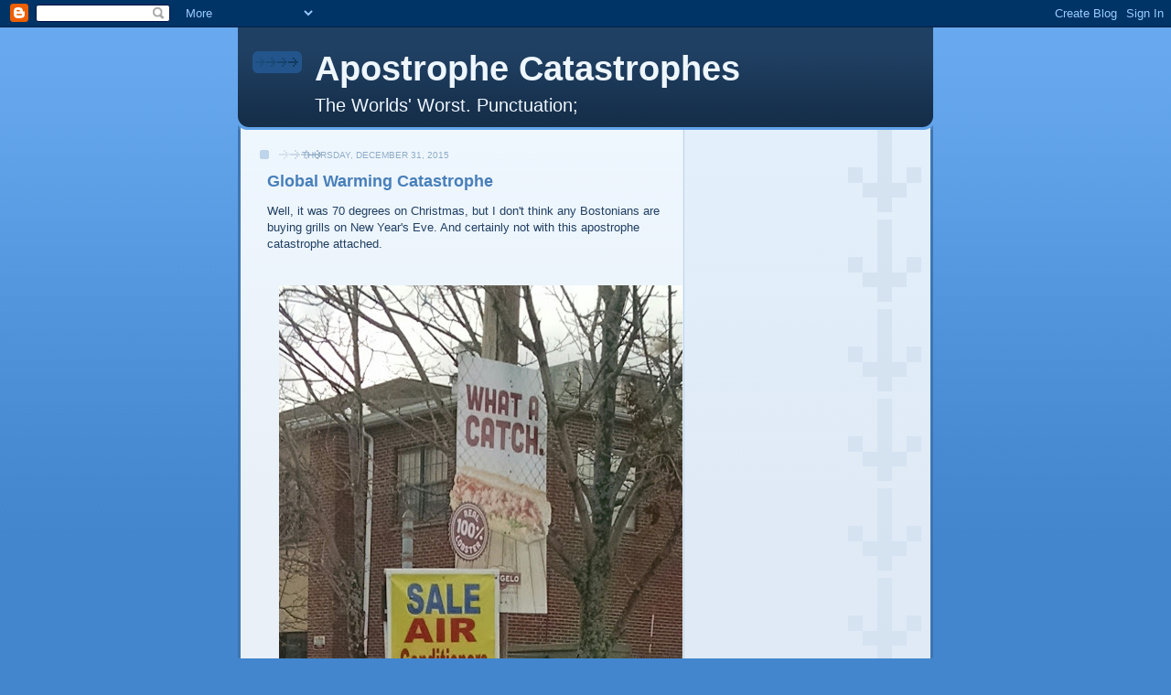

--- FILE ---
content_type: text/html; charset=UTF-8
request_url: http://www.apostrophecatastrophes.com/2015/12/global-warming-catastrophe.html?showComment=1503898160915
body_size: 15338
content:
<!DOCTYPE html>
<html dir='ltr' xmlns='http://www.w3.org/1999/xhtml' xmlns:b='http://www.google.com/2005/gml/b' xmlns:data='http://www.google.com/2005/gml/data' xmlns:expr='http://www.google.com/2005/gml/expr'>
<head>
<link href='https://www.blogger.com/static/v1/widgets/2944754296-widget_css_bundle.css' rel='stylesheet' type='text/css'/>
<meta content='text/html; charset=UTF-8' http-equiv='Content-Type'/>
<meta content='blogger' name='generator'/>
<link href='http://www.apostrophecatastrophes.com/favicon.ico' rel='icon' type='image/x-icon'/>
<link href='http://www.apostrophecatastrophes.com/2015/12/global-warming-catastrophe.html' rel='canonical'/>
<link rel="alternate" type="application/atom+xml" title="Apostrophe Catastrophes - Atom" href="http://www.apostrophecatastrophes.com/feeds/posts/default" />
<link rel="alternate" type="application/rss+xml" title="Apostrophe Catastrophes - RSS" href="http://www.apostrophecatastrophes.com/feeds/posts/default?alt=rss" />
<link rel="service.post" type="application/atom+xml" title="Apostrophe Catastrophes - Atom" href="https://www.blogger.com/feeds/6246003255618765456/posts/default" />

<link rel="alternate" type="application/atom+xml" title="Apostrophe Catastrophes - Atom" href="http://www.apostrophecatastrophes.com/feeds/4031045564583662869/comments/default" />
<!--Can't find substitution for tag [blog.ieCssRetrofitLinks]-->
<link href='https://blogger.googleusercontent.com/img/b/R29vZ2xl/AVvXsEiCTY454Gu7KdwIA3TwDzhn0pVkxATdmil-LQ_1lg4weSwXkNpZ0c-5WMqdCGs1UJU98pupoSbXrC2JP-mXVfCwPsAp0pnaN-CzFW9bK25hTdhZLzUBhjSqNpZElW1W4-JIgKvGWDWYSjue/s640/IMG_20151231_124448.jpg' rel='image_src'/>
<meta content='http://www.apostrophecatastrophes.com/2015/12/global-warming-catastrophe.html' property='og:url'/>
<meta content='Global Warming Catastrophe' property='og:title'/>
<meta content='A blog about punctuation. Apostrophe Catastrophes. Grammar' property='og:description'/>
<meta content='https://blogger.googleusercontent.com/img/b/R29vZ2xl/AVvXsEiCTY454Gu7KdwIA3TwDzhn0pVkxATdmil-LQ_1lg4weSwXkNpZ0c-5WMqdCGs1UJU98pupoSbXrC2JP-mXVfCwPsAp0pnaN-CzFW9bK25hTdhZLzUBhjSqNpZElW1W4-JIgKvGWDWYSjue/w1200-h630-p-k-no-nu/IMG_20151231_124448.jpg' property='og:image'/>
<title>Apostrophe Catastrophes: Global Warming Catastrophe</title>
<style id='page-skin-1' type='text/css'><!--
/*
-----------------------------------------------
Blogger Template Style
Name: 	  Thisaway (Blue)
Date:     29 Feb 2004
Updated by: Blogger Team
----------------------------------------------- */
/* global
----------------------------------------------- */
body {
margin: 0;
text-align: center;
min-width: 760px;
background: #4386ce url(https://resources.blogblog.com/blogblog/data/thisaway_blue/bg_body.gif) repeat-x left top;
color: #204063;
font-size: small;
}
blockquote {
margin: 0;
padding-top: 0;
padding-right: 10px;
padding-bottom: 0;
padding-left: 10px;
border-left: 6px solid #d8e7f78;
border-right: 6px solid #d8e7f7;
color: #477fba;
}
code {
color: #477fba;
}
hr {
display: none;
}
/* layout
----------------------------------------------- */
#outer-wrapper {
margin: 0 auto;
width: 760px;
text-align: left;
font: normal normal 100% Helvetica,Arial,Verdana,'Trebuchet MS', Sans-serif;
}
#header-wrapper {
padding-bottom: 15px;
background: url(https://resources.blogblog.com/blogblog/data/thisaway_blue/bg_header_bottom.gif) no-repeat left bottom;
}
#header {
background: #204063 url(https://resources.blogblog.com/blogblog/data/thisaway_blue/bg_header.gif) repeat-x left bottom;
}
#content-wrapper {
position: relative;
width: 760px;
background: #f7f0e9 url(https://resources.blogblog.com/blogblog/data/thisaway_blue/bg_main_wrapper.gif) repeat-y left top;
}
#main-wrapper {
display: inline; /* fixes a strange ie margin bug */
float: left;
margin-top: 0;
margin-right: 0;
margin-bottom: 0;
margin-left: 3px;
padding: 0;
width: 483px;
word-wrap: break-word; /* fix for long text breaking sidebar float in IE */
overflow: hidden;     /* fix for long non-text content breaking IE sidebar float */
}
#main {
padding-top: 22px;
padding-right: 8px;
padding-bottom: 0;
padding-left: 8px;
background: url(https://resources.blogblog.com/blogblog/data/thisaway_blue/bg_content.gif) repeat-x left top;
}
.post {
margin-top: 0;
margin-right: 8px;
margin-bottom: 14px;
margin-left: 21px;
padding: 0;
border-bottom: 3px solid #d8e7f7;
}
#comments {
margin-top: 0;
margin-right: 16px;
margin-bottom: 14px;
margin-left: 29px;
padding: 10px;
border: 1px solid #cedef0;
background-color: #e4ecf5;
}
#sidebar-wrapper {
display: inline; /* fixes a strange ie margin bug */
float: right;
margin-top: 0;
margin-right: 3px;
margin-bottom: 0;
margin-left: 0;
width: 269px;
color: #204063;
line-height: 1.4em;
font-size: 90%;
background: url(https://resources.blogblog.com/blogblog/data/thisaway_blue/bg_sidebar.gif) repeat-x left top;
word-wrap: break-word; /* fix for long text breaking sidebar float in IE */
overflow: hidden;     /* fix for long non-text content breaking IE sidebar float */
}
#sidebar {
padding-top: 7px;
padding-right: 11px;
padding-bottom: 0;
padding-left: 14px;
background: url(https://resources.blogblog.com/blogblog/data/thisaway_blue/bg_sidebar_arrow.gif) repeat-y 179px 0;
}
#sidebar .widget {
margin-bottom: 20px;
}
#footer-wrapper {
padding-top: 15px;
background: url(https://resources.blogblog.com/blogblog/data/thisaway_blue/bg_footer_top.gif) no-repeat left top;
clear: both;
}
#footer {
background: #152e49 url(https://resources.blogblog.com/blogblog/data/thisaway_blue/bg_footer.gif) repeat-x left top;
text-align: center;
min-height: 2em;
}
/* headings
----------------------------------------------- */
#header h1 {
margin: 0;
padding-top: 24px;
padding-right: 0;
padding-bottom: 0;
padding-left: 84px;
background: url(https://resources.blogblog.com/blogblog/data/thisaway_blue/icon_header_left.gif) no-repeat 16px 26px;
}
h2.date-header {
margin: 0;
padding-top: 0;
padding-right: 0;
padding-bottom: 0;
padding-left: 29px;
text-transform: uppercase;
color: #8facc8;
background: url(https://resources.blogblog.com/blogblog/data/thisaway_blue/icon_date.gif) no-repeat 13px 0;
font-size: 80%;
font-weight: normal;
}
.date-header span {
margin-top: 0;
margin-right: 0;
margin-bottom: 0;
margin-left: 5px;
padding-top: 0;
padding-right: 25px;
padding-bottom: 0;
padding-left: 25px;
background: url(https://resources.blogblog.com/blogblog/data/thisaway_blue/bg_date.gif) no-repeat left 0;
}
.sidebar h2 {
padding-top: 1px;
padding-right: 0;
padding-bottom: 0;
padding-left: 36px;
color: #809fbd;
background: url(https://resources.blogblog.com/blogblog/data/thisaway_blue/icon_sidebar_heading_left.gif) no-repeat left 45%;
font: normal bold 100% Trebuchet, Trebuchet MS, Arial, sans-serif;
}
.sidebar .Profile h2 {
color: #527595;
background: url(https://resources.blogblog.com/blogblog/data/thisaway_blue/icon_sidebar_profileheading_left.gif) no-repeat left 45%;
}
.post h3 {
margin-top: 13px;
margin-right: 0;
margin-bottom: 13px;
margin-left: 0;
padding: 0;
color: #477fba;
font-size: 140%;
}
.post h3 a, .post h3 a:visited {
color: #477fba;
}
#comments h4 {
margin-top: 0;
font-size: 120%;
}
/* text
----------------------------------------------- */
#header h1 {
color: #eef6fe;
font: normal bold 290% Helvetica,Arial,Verdana,'Trebuchet MS', Sans-serif;
}
#header .description {
margin: 0;
padding-top: 7px;
padding-right: 16px;
padding-bottom: 0;
padding-left: 84px;
color: #eef6fe;
font: normal normal 154% Arial, sans-serif;
}
.post-body p {
line-height: 1.4em;
/* Fix bug in IE5/Win with italics in posts */
margin: 0;
height: 1%;
overflow: visible;
}
.post-footer {
font-size: 80%;
color: #8facc8;
}
.uncustomized-post-template .post-footer {
text-align: right;
}
.uncustomized-post-template .post-footer .post-author,
.uncustomized-post-template .post-footer .post-timestamp {
display: block;
float: left;
text-align: left;
margin-right: 4px;
}
p.comment-author {
font-size: 83%;
}
.deleted-comment {
font-style:italic;
color:gray;
}
.comment-body p {
line-height: 1.4em;
}
.feed-links {
clear: both;
line-height: 2.5em;
margin-bottom: 0.5em;
margin-left: 29px;
}
#footer .widget {
margin: 0;
padding-top: 0;
padding-right: 0;
padding-bottom: 15px;
padding-left: 55px;
color: #fef6ee;
font-size: 90%;
line-height: 1.4em;
background: url(https://resources.blogblog.com/blogblog/data/thisaway_blue/icon_footer.gif) no-repeat 16px 0;
}
/* lists
----------------------------------------------- */
.post ul {
padding-left: 32px;
list-style-type: none;
line-height: 1.4em;
}
.post li {
padding-top: 0;
padding-right: 0;
padding-bottom: 4px;
padding-left: 17px;
background: url(https://resources.blogblog.com/blogblog/data/thisaway_blue/icon_list_item_left.gif) no-repeat left 3px;
}
#comments ul {
margin: 0;
padding: 0;
list-style-type: none;
}
#comments li {
padding-top: 0;
padding-right: 0;
padding-bottom: 1px;
padding-left: 17px;
background: url(https://resources.blogblog.com/blogblog/data/thisaway_blue/icon_comment.gif) no-repeat left 3px;
}
.sidebar ul {
padding: 0;
list-style-type: none;
line-height: 1.2em;
margin-left: 0;
}
.sidebar li {
padding-top: 0;
padding-right: 0;
padding-bottom: 4px;
padding-left: 17px;
background: url(https://resources.blogblog.com/blogblog/data/thisaway_blue/icon_list_item.gif) no-repeat left 3px;
}
#blog-pager-newer-link {
float: left;
margin-left: 29px;
}
#blog-pager-older-link {
float: right;
margin-right: 16px;
}
#blog-pager {
text-align: center;
}
/* links
----------------------------------------------- */
a {
color: #4386ce;
font-weight: bold;
}
a:hover {
color: #2462a5;
}
a.comment-link {
/* ie5.0/win doesn't apply padding to inline elements,
so we hide these two declarations from it */
background/* */:/**/url(https://resources.blogblog.com/blogblog/data/thisaway_blue/icon_comment.gif) no-repeat left 45%;
padding-left: 14px;
}
html>body a.comment-link {
/* respecified, for ie5/mac's benefit */
background: url(https://resources.blogblog.com/blogblog/data/thisaway_blue/icon_comment.gif) no-repeat left 45%;
padding-left: 14px;
}
.sidebar a {
color: #599be2;
}
.sidebar a:hover {
color: #3372b6;
}
#header h1 a {
color: #eef6fe;
text-decoration: none;
}
#header h1 a:hover {
color: #b4c7d9;
}
.post h3 a {
text-decoration: none;
}
a img {
border-width: 0;
}
.clear {
clear: both;
line-height: 0;
height: 0;
}
.profile-textblock {
clear: both;
margin-bottom: 10px;
margin-left: 0;
}
.profile-img {
float: left;
margin-top: 0;
margin-right: 5px;
margin-bottom: 5px;
margin-left: 0;
padding: 3px;
border: 1px solid #bdd4eb;
}
.profile-link {
padding-top: 0;
padding-right: 0;
padding-bottom: 0;
padding-left: 17px;
background: url(https://resources.blogblog.com/blogblog/data/thisaway_blue/icon_profile_left.gif) no-repeat left 0;
}
/** Page structure tweaks for layout editor wireframe */
body#layout #main,
body#layout #sidebar {
padding: 0;
}

--></style>
<link href='https://www.blogger.com/dyn-css/authorization.css?targetBlogID=6246003255618765456&amp;zx=59e86e05-adf5-4179-ab5d-298c872029b8' media='none' onload='if(media!=&#39;all&#39;)media=&#39;all&#39;' rel='stylesheet'/><noscript><link href='https://www.blogger.com/dyn-css/authorization.css?targetBlogID=6246003255618765456&amp;zx=59e86e05-adf5-4179-ab5d-298c872029b8' rel='stylesheet'/></noscript>
<meta name='google-adsense-platform-account' content='ca-host-pub-1556223355139109'/>
<meta name='google-adsense-platform-domain' content='blogspot.com'/>

<!-- data-ad-client=ca-pub-2405026979872182 -->

</head>
<body>
<div class='navbar section' id='navbar'><div class='widget Navbar' data-version='1' id='Navbar1'><script type="text/javascript">
    function setAttributeOnload(object, attribute, val) {
      if(window.addEventListener) {
        window.addEventListener('load',
          function(){ object[attribute] = val; }, false);
      } else {
        window.attachEvent('onload', function(){ object[attribute] = val; });
      }
    }
  </script>
<div id="navbar-iframe-container"></div>
<script type="text/javascript" src="https://apis.google.com/js/platform.js"></script>
<script type="text/javascript">
      gapi.load("gapi.iframes:gapi.iframes.style.bubble", function() {
        if (gapi.iframes && gapi.iframes.getContext) {
          gapi.iframes.getContext().openChild({
              url: 'https://www.blogger.com/navbar/6246003255618765456?po\x3d4031045564583662869\x26origin\x3dhttp://www.apostrophecatastrophes.com',
              where: document.getElementById("navbar-iframe-container"),
              id: "navbar-iframe"
          });
        }
      });
    </script><script type="text/javascript">
(function() {
var script = document.createElement('script');
script.type = 'text/javascript';
script.src = '//pagead2.googlesyndication.com/pagead/js/google_top_exp.js';
var head = document.getElementsByTagName('head')[0];
if (head) {
head.appendChild(script);
}})();
</script>
</div></div>
<div id='outer-wrapper'><div id='wrap2'>
<!-- skip links for text browsers -->
<span id='skiplinks' style='display:none;'>
<a href='#main'>skip to main </a> |
      <a href='#sidebar'>skip to sidebar</a>
</span>
<div id='header-wrapper'>
<div class='header section' id='header'><div class='widget Header' data-version='1' id='Header1'>
<div id='header-inner'>
<div class='titlewrapper'>
<h1 class='title'>
<a href='http://www.apostrophecatastrophes.com/'>
Apostrophe Catastrophes
</a>
</h1>
</div>
<div class='descriptionwrapper'>
<p class='description'><span>The Worlds' Worst. Punctuation;</span></p>
</div>
</div>
</div></div>
</div>
<div id='content-wrapper'>
<div id='crosscol-wrapper' style='text-align:center'>
<div class='crosscol no-items section' id='crosscol'></div>
</div>
<div id='main-wrapper'>
<div class='main section' id='main'><div class='widget Blog' data-version='1' id='Blog1'>
<div class='blog-posts hfeed'>

          <div class="date-outer">
        
<h2 class='date-header'><span>Thursday, December 31, 2015</span></h2>

          <div class="date-posts">
        
<div class='post-outer'>
<div class='post hentry'>
<a name='4031045564583662869'></a>
<h3 class='post-title entry-title'>
<a href='http://www.apostrophecatastrophes.com/2015/12/global-warming-catastrophe.html'>Global Warming Catastrophe</a>
</h3>
<div class='post-header-line-1'></div>
<div class='post-body entry-content'>
<p><p dir="ltr">Well, it was 70 degrees on Christmas, but I don't think any Bostonians are buying grills on New Year's Eve. And certainly not with this apostrophe catastrophe attached. </p><p dir="ltr"><br />
<br />
</p><div class="separator" style="clear: both; text-align: center;"><a href="https://blogger.googleusercontent.com/img/b/R29vZ2xl/AVvXsEiCTY454Gu7KdwIA3TwDzhn0pVkxATdmil-LQ_1lg4weSwXkNpZ0c-5WMqdCGs1UJU98pupoSbXrC2JP-mXVfCwPsAp0pnaN-CzFW9bK25hTdhZLzUBhjSqNpZElW1W4-JIgKvGWDWYSjue/s1600/IMG_20151231_124448.jpg" imageanchor="1" style="margin-left: 1em; margin-right: 1em;"> <img border="0" src="https://blogger.googleusercontent.com/img/b/R29vZ2xl/AVvXsEiCTY454Gu7KdwIA3TwDzhn0pVkxATdmil-LQ_1lg4weSwXkNpZ0c-5WMqdCGs1UJU98pupoSbXrC2JP-mXVfCwPsAp0pnaN-CzFW9bK25hTdhZLzUBhjSqNpZElW1W4-JIgKvGWDWYSjue/s640/IMG_20151231_124448.jpg"> </a> </div><br />
Happy New Year, y'all!<br />
<br></p>
<div style='clear: both;'></div>
</div>
<div class='post-footer'>
<div class='post-footer-line post-footer-line-1'><span class='post-author vcard'>
Posted by
<span class='fn'>Becky</span>
</span>
<span class='post-timestamp'>
at
<a class='timestamp-link' href='http://www.apostrophecatastrophes.com/2015/12/global-warming-catastrophe.html' rel='bookmark' title='permanent link'><abbr class='published' title='2015-12-31T12:51:00-05:00'>12:51&#8239;PM</abbr></a>
</span>
<span class='post-comment-link'>
</span>
<span class='post-icons'>
<span class='item-action'>
<a href='https://www.blogger.com/email-post/6246003255618765456/4031045564583662869' title='Email Post'>
<img alt='' class='icon-action' src='http://www.blogger.com/img/icon18_email.gif'/>
</a>
</span>
<span class='item-control blog-admin pid-908169754'>
<a href='https://www.blogger.com/post-edit.g?blogID=6246003255618765456&postID=4031045564583662869&from=pencil' title='Edit Post'>
<img alt='' class='icon-action' height='18' src='https://resources.blogblog.com/img/icon18_edit_allbkg.gif' width='18'/>
</a>
</span>
</span>
</div>
<div class='post-footer-line post-footer-line-2'><span class='post-labels'>
</span>
</div>
<div class='post-footer-line post-footer-line-3'></div>
</div>
</div>
<div class='comments' id='comments'>
<a name='comments'></a>
<h4>14 comments:</h4>
<div id='Blog1_comments-block-wrapper'>
<dl class='avatar-comment-indent' id='comments-block'>
<dt class='comment-author ' id='c8376356779805615501'>
<a name='c8376356779805615501'></a>
<div class="avatar-image-container avatar-stock"><span dir="ltr"><a href="https://www.blogger.com/profile/03715271999670731726" target="" rel="nofollow" onclick="" class="avatar-hovercard" id="av-8376356779805615501-03715271999670731726"><img src="//www.blogger.com/img/blogger_logo_round_35.png" width="35" height="35" alt="" title="annabelle jackson">

</a></span></div>
<a href='https://www.blogger.com/profile/03715271999670731726' rel='nofollow'>annabelle jackson</a>
said...
</dt>
<dd class='comment-body' id='Blog1_cmt-8376356779805615501'>
<p>
The best way to do by going to Here you will<br />discover a huge selection of independent third-party, this<br />is reviews of methods trading courses, software and alerts.<br /><a href="http://www.proessaywriting.com/" rel="nofollow">proessaywriting.com</a>
</p>
</dd>
<dd class='comment-footer'>
<span class='comment-timestamp'>
<a href='http://www.apostrophecatastrophes.com/2015/12/global-warming-catastrophe.html?showComment=1457295479979#c8376356779805615501' title='comment permalink'>
March 6, 2016 at 3:17&#8239;PM
</a>
<span class='item-control blog-admin pid-1084222408'>
<a class='comment-delete' href='https://www.blogger.com/comment/delete/6246003255618765456/8376356779805615501' title='Delete Comment'>
<img src='https://resources.blogblog.com/img/icon_delete13.gif'/>
</a>
</span>
</span>
</dd>
<dt class='comment-author ' id='c210713446465680638'>
<a name='c210713446465680638'></a>
<div class="avatar-image-container avatar-stock"><span dir="ltr"><a href="https://www.blogger.com/profile/13301930321683675852" target="" rel="nofollow" onclick="" class="avatar-hovercard" id="av-210713446465680638-13301930321683675852"><img src="//www.blogger.com/img/blogger_logo_round_35.png" width="35" height="35" alt="" title="Kiley Muller">

</a></span></div>
<a href='https://www.blogger.com/profile/13301930321683675852' rel='nofollow'>Kiley Muller</a>
said...
</dt>
<dd class='comment-body' id='Blog1_cmt-210713446465680638'>
<p>
<a href="http://themarketingresearch.com/the-research-process-marketing-research-help-13138" rel="nofollow">The Research Process Marketing Research Help</a><br />Your blog is filled with unique good articles! I was impressed how well you express your thoughts and sharing your experiences.I never regretted any moment that came to your blog! :)
</p>
</dd>
<dd class='comment-footer'>
<span class='comment-timestamp'>
<a href='http://www.apostrophecatastrophes.com/2015/12/global-warming-catastrophe.html?showComment=1466236716608#c210713446465680638' title='comment permalink'>
June 18, 2016 at 3:58&#8239;AM
</a>
<span class='item-control blog-admin pid-727266983'>
<a class='comment-delete' href='https://www.blogger.com/comment/delete/6246003255618765456/210713446465680638' title='Delete Comment'>
<img src='https://resources.blogblog.com/img/icon_delete13.gif'/>
</a>
</span>
</span>
</dd>
<dt class='comment-author ' id='c7187838242302979146'>
<a name='c7187838242302979146'></a>
<div class="avatar-image-container avatar-stock"><span dir="ltr"><img src="//resources.blogblog.com/img/blank.gif" width="35" height="35" alt="" title="Anonymous">

</span></div>
Anonymous
said...
</dt>
<dd class='comment-body' id='Blog1_cmt-7187838242302979146'>
<p>
Excellent post. This is a very good blog that I will definitively come back<br /><a href="http://electricalassignments.com/scope-of-electrical-engineering-12062" rel="nofollow">Scope of Electrical Engineering Homework help</a>
</p>
</dd>
<dd class='comment-footer'>
<span class='comment-timestamp'>
<a href='http://www.apostrophecatastrophes.com/2015/12/global-warming-catastrophe.html?showComment=1466242518270#c7187838242302979146' title='comment permalink'>
June 18, 2016 at 5:35&#8239;AM
</a>
<span class='item-control blog-admin pid-1303860794'>
<a class='comment-delete' href='https://www.blogger.com/comment/delete/6246003255618765456/7187838242302979146' title='Delete Comment'>
<img src='https://resources.blogblog.com/img/icon_delete13.gif'/>
</a>
</span>
</span>
</dd>
<dt class='comment-author ' id='c1070339096794240434'>
<a name='c1070339096794240434'></a>
<div class="avatar-image-container avatar-stock"><span dir="ltr"><a href="https://www.blogger.com/profile/14843997977560663482" target="" rel="nofollow" onclick="" class="avatar-hovercard" id="av-1070339096794240434-14843997977560663482"><img src="//www.blogger.com/img/blogger_logo_round_35.png" width="35" height="35" alt="" title="Ken Smith">

</a></span></div>
<a href='https://www.blogger.com/profile/14843997977560663482' rel='nofollow'>Ken Smith</a>
said...
</dt>
<dd class='comment-body' id='Blog1_cmt-1070339096794240434'>
<p>
<a href="http://capstoneprojects.help/electrical-engineering-capstone-project-12139" rel="nofollow">Electrical Engineering Capstone Project Help</a><br />that is fantastic blog, I will pas this to the other peoples.
</p>
</dd>
<dd class='comment-footer'>
<span class='comment-timestamp'>
<a href='http://www.apostrophecatastrophes.com/2015/12/global-warming-catastrophe.html?showComment=1466243709160#c1070339096794240434' title='comment permalink'>
June 18, 2016 at 5:55&#8239;AM
</a>
<span class='item-control blog-admin pid-1144149913'>
<a class='comment-delete' href='https://www.blogger.com/comment/delete/6246003255618765456/1070339096794240434' title='Delete Comment'>
<img src='https://resources.blogblog.com/img/icon_delete13.gif'/>
</a>
</span>
</span>
</dd>
<dt class='comment-author ' id='c809742286026886058'>
<a name='c809742286026886058'></a>
<div class="avatar-image-container avatar-stock"><span dir="ltr"><a href="https://www.blogger.com/profile/04232043129320875942" target="" rel="nofollow" onclick="" class="avatar-hovercard" id="av-809742286026886058-04232043129320875942"><img src="//www.blogger.com/img/blogger_logo_round_35.png" width="35" height="35" alt="" title="Albert Thomas">

</a></span></div>
<a href='https://www.blogger.com/profile/04232043129320875942' rel='nofollow'>Albert Thomas</a>
said...
</dt>
<dd class='comment-body' id='Blog1_cmt-809742286026886058'>
<p>
Thanks for sharing such useful post keep it up :)<br /><a href="https://www.academicpaperwriter.com/mathematics-writing-service-12085" rel="nofollow">Mathematics writing service</a>
</p>
</dd>
<dd class='comment-footer'>
<span class='comment-timestamp'>
<a href='http://www.apostrophecatastrophes.com/2015/12/global-warming-catastrophe.html?showComment=1466245260718#c809742286026886058' title='comment permalink'>
June 18, 2016 at 6:21&#8239;AM
</a>
<span class='item-control blog-admin pid-610324375'>
<a class='comment-delete' href='https://www.blogger.com/comment/delete/6246003255618765456/809742286026886058' title='Delete Comment'>
<img src='https://resources.blogblog.com/img/icon_delete13.gif'/>
</a>
</span>
</span>
</dd>
<dt class='comment-author ' id='c6682911104860040688'>
<a name='c6682911104860040688'></a>
<div class="avatar-image-container avatar-stock"><span dir="ltr"><a href="http://www.tokoperalatankapal.com/" target="" rel="nofollow" onclick=""><img src="//resources.blogblog.com/img/blank.gif" width="35" height="35" alt="" title="toko kawat seling">

</a></span></div>
<a href='http://www.tokoperalatankapal.com/' rel='nofollow'>toko kawat seling</a>
said...
</dt>
<dd class='comment-body' id='Blog1_cmt-6682911104860040688'>
<p>
Thanks for a sharing 
</p>
</dd>
<dd class='comment-footer'>
<span class='comment-timestamp'>
<a href='http://www.apostrophecatastrophes.com/2015/12/global-warming-catastrophe.html?showComment=1502340024883#c6682911104860040688' title='comment permalink'>
August 10, 2017 at 12:40&#8239;AM
</a>
<span class='item-control blog-admin pid-1303860794'>
<a class='comment-delete' href='https://www.blogger.com/comment/delete/6246003255618765456/6682911104860040688' title='Delete Comment'>
<img src='https://resources.blogblog.com/img/icon_delete13.gif'/>
</a>
</span>
</span>
</dd>
<dt class='comment-author ' id='c4408082512997449389'>
<a name='c4408082512997449389'></a>
<div class="avatar-image-container avatar-stock"><span dir="ltr"><img src="//resources.blogblog.com/img/blank.gif" width="35" height="35" alt="" title="Anonymous">

</span></div>
Anonymous
said...
</dt>
<dd class='comment-body' id='Blog1_cmt-4408082512997449389'>
<p>
Dissertation Guidance Provides quality Online Dissertation Help for students.<br /><a href="https://www.accountingassignment.com/" rel="nofollow">Accounting Homework Help</a><br />
</p>
</dd>
<dd class='comment-footer'>
<span class='comment-timestamp'>
<a href='http://www.apostrophecatastrophes.com/2015/12/global-warming-catastrophe.html?showComment=1503898160915#c4408082512997449389' title='comment permalink'>
August 28, 2017 at 1:29&#8239;AM
</a>
<span class='item-control blog-admin pid-1303860794'>
<a class='comment-delete' href='https://www.blogger.com/comment/delete/6246003255618765456/4408082512997449389' title='Delete Comment'>
<img src='https://resources.blogblog.com/img/icon_delete13.gif'/>
</a>
</span>
</span>
</dd>
<dt class='comment-author ' id='c799064318759832126'>
<a name='c799064318759832126'></a>
<div class="avatar-image-container avatar-stock"><span dir="ltr"><img src="//resources.blogblog.com/img/blank.gif" width="35" height="35" alt="" title="Anonymous">

</span></div>
Anonymous
said...
</dt>
<dd class='comment-body' id='Blog1_cmt-799064318759832126'>
<p>
Really i appreciate the effort you made to share the knowledge. This is really a great stuff for sharing. Keep it up . Thanks for sharing.<br /><a href="https://www.assignmentsprogramming.com/sql-assignment-help-17281" rel="nofollow">Sql Assignment Help</a><br />
</p>
</dd>
<dd class='comment-footer'>
<span class='comment-timestamp'>
<a href='http://www.apostrophecatastrophes.com/2015/12/global-warming-catastrophe.html?showComment=1503899080360#c799064318759832126' title='comment permalink'>
August 28, 2017 at 1:44&#8239;AM
</a>
<span class='item-control blog-admin pid-1303860794'>
<a class='comment-delete' href='https://www.blogger.com/comment/delete/6246003255618765456/799064318759832126' title='Delete Comment'>
<img src='https://resources.blogblog.com/img/icon_delete13.gif'/>
</a>
</span>
</span>
</dd>
<dt class='comment-author ' id='c8493800223622201942'>
<a name='c8493800223622201942'></a>
<div class="avatar-image-container avatar-stock"><span dir="ltr"><a href="https://admissionessayservice.xyz" target="" rel="nofollow" onclick=""><img src="//resources.blogblog.com/img/blank.gif" width="35" height="35" alt="" title="Admission Essay Service">

</a></span></div>
<a href='https://admissionessayservice.xyz' rel='nofollow'>Admission Essay Service</a>
said...
</dt>
<dd class='comment-body' id='Blog1_cmt-8493800223622201942'>
<p>
Hi buddy, your blog&#39; s design is simple and clean and i like it. Your blog posts about Online Dissertation Help are superb. <a href="https://admissionessayservice.xyz" rel="nofollow">Admission Essay Service</a>  Please keep them coming. Greets!!<br />
</p>
</dd>
<dd class='comment-footer'>
<span class='comment-timestamp'>
<a href='http://www.apostrophecatastrophes.com/2015/12/global-warming-catastrophe.html?showComment=1510293392289#c8493800223622201942' title='comment permalink'>
November 10, 2017 at 12:56&#8239;AM
</a>
<span class='item-control blog-admin pid-1303860794'>
<a class='comment-delete' href='https://www.blogger.com/comment/delete/6246003255618765456/8493800223622201942' title='Delete Comment'>
<img src='https://resources.blogblog.com/img/icon_delete13.gif'/>
</a>
</span>
</span>
</dd>
<dt class='comment-author ' id='c4720536687771494092'>
<a name='c4720536687771494092'></a>
<div class="avatar-image-container avatar-stock"><span dir="ltr"><a href="https://www.blogger.com/profile/05892673474997916883" target="" rel="nofollow" onclick="" class="avatar-hovercard" id="av-4720536687771494092-05892673474997916883"><img src="//www.blogger.com/img/blogger_logo_round_35.png" width="35" height="35" alt="" title="Teresa Halminton">

</a></span></div>
<a href='https://www.blogger.com/profile/05892673474997916883' rel='nofollow'>Teresa Halminton</a>
said...
</dt>
<dd class='comment-body' id='Blog1_cmt-4720536687771494092'>
<p>
Why they don&#39;t check it twice before printing and hanging.<br /><a href="https://www.thingstodopost.com/" title="things to do" rel="nofollow">things to do</a>
</p>
</dd>
<dd class='comment-footer'>
<span class='comment-timestamp'>
<a href='http://www.apostrophecatastrophes.com/2015/12/global-warming-catastrophe.html?showComment=1527763746111#c4720536687771494092' title='comment permalink'>
May 31, 2018 at 6:49&#8239;AM
</a>
<span class='item-control blog-admin pid-890416224'>
<a class='comment-delete' href='https://www.blogger.com/comment/delete/6246003255618765456/4720536687771494092' title='Delete Comment'>
<img src='https://resources.blogblog.com/img/icon_delete13.gif'/>
</a>
</span>
</span>
</dd>
<dt class='comment-author ' id='c6775920957082724412'>
<a name='c6775920957082724412'></a>
<div class="avatar-image-container avatar-stock"><span dir="ltr"><a href="https://www.blogger.com/profile/03964783516236322306" target="" rel="nofollow" onclick="" class="avatar-hovercard" id="av-6775920957082724412-03964783516236322306"><img src="//www.blogger.com/img/blogger_logo_round_35.png" width="35" height="35" alt="" title="Rimba">

</a></span></div>
<a href='https://www.blogger.com/profile/03964783516236322306' rel='nofollow'>Rimba</a>
said...
</dt>
<dd class='comment-body' id='Blog1_cmt-6775920957082724412'>
<p>
i read a lot of stuff and i found that the way of writing to clearifing that exactly want to say was very good so i am impressed and ilike to come again in future. <a href="https://caramenyembuhkanparuparubasahsecaratotal.wordpress.com/" rel="nofollow">cara menyembuhkan paru paru basah</a>
</p>
</dd>
<dd class='comment-footer'>
<span class='comment-timestamp'>
<a href='http://www.apostrophecatastrophes.com/2015/12/global-warming-catastrophe.html?showComment=1543637452474#c6775920957082724412' title='comment permalink'>
November 30, 2018 at 11:10&#8239;PM
</a>
<span class='item-control blog-admin pid-2116098503'>
<a class='comment-delete' href='https://www.blogger.com/comment/delete/6246003255618765456/6775920957082724412' title='Delete Comment'>
<img src='https://resources.blogblog.com/img/icon_delete13.gif'/>
</a>
</span>
</span>
</dd>
<dt class='comment-author ' id='c7720465363677460513'>
<a name='c7720465363677460513'></a>
<div class="avatar-image-container avatar-stock"><span dir="ltr"><a href="https://www.blogger.com/profile/11914832322915598954" target="" rel="nofollow" onclick="" class="avatar-hovercard" id="av-7720465363677460513-11914832322915598954"><img src="//www.blogger.com/img/blogger_logo_round_35.png" width="35" height="35" alt="" title="Web Click India">

</a></span></div>
<a href='https://www.blogger.com/profile/11914832322915598954' rel='nofollow'>Web Click India</a>
said...
</dt>
<dd class='comment-body' id='Blog1_cmt-7720465363677460513'>
<p>
Nice and interesting post. Thank You! For sharing such a great article, I like to read the information you have mentioned in this article is helpful.<br /><a href="https://www.webclickindia.com/ecommerce-website-designing.html" rel="nofollow">Ecommerce Website Designing Company <br /><br /></a> | <a href="https://www.webclickindia.com/seo-services.html" rel="nofollow"> SEO Company In India </a>
</p>
</dd>
<dd class='comment-footer'>
<span class='comment-timestamp'>
<a href='http://www.apostrophecatastrophes.com/2015/12/global-warming-catastrophe.html?showComment=1560841264297#c7720465363677460513' title='comment permalink'>
June 18, 2019 at 3:01&#8239;AM
</a>
<span class='item-control blog-admin pid-1407356917'>
<a class='comment-delete' href='https://www.blogger.com/comment/delete/6246003255618765456/7720465363677460513' title='Delete Comment'>
<img src='https://resources.blogblog.com/img/icon_delete13.gif'/>
</a>
</span>
</span>
</dd>
<dt class='comment-author ' id='c7138876355490016302'>
<a name='c7138876355490016302'></a>
<div class="avatar-image-container avatar-stock"><span dir="ltr"><a href="https://www.blogger.com/profile/02217357804798167780" target="" rel="nofollow" onclick="" class="avatar-hovercard" id="av-7138876355490016302-02217357804798167780"><img src="//www.blogger.com/img/blogger_logo_round_35.png" width="35" height="35" alt="" title="ahmed">

</a></span></div>
<a href='https://www.blogger.com/profile/02217357804798167780' rel='nofollow'>ahmed</a>
said...
</dt>
<dd class='comment-body' id='Blog1_cmt-7138876355490016302'>
<p>
نحن نضمن أيض&#1611;ا أن تكون جميع المعدات والمواد الخام وآلات التنظيف حديثة أو غير تقليدية أو قديمة. يمكنك أن ترى هذا بنفسك وتنظيف أي شيء تعرفه عن تنظيفه. نحن نضمن لك خدمة نظيفة.<br /><a href="https://www.elnogom.com/" rel="nofollow">شركة النجوم لخدمات التنظيف</a><br /><a href="https://www.elnogom.com/%D8%B4%D8%B1%D9%83%D8%A9-%D8%AA%D9%86%D8%B8%D9%8A%D9%81-%D8%AE%D8%B2%D8%A7%D9%86%D8%A7%D8%AA-%D8%A8%D9%85%D9%83%D8%A9/" rel="nofollow">شركة تنظيف خزانات بمكة</a><br /><a href="https://www.elnogom.com/%D8%B4%D8%B1%D9%83%D8%A9-%D8%AA%D9%86%D8%B8%D9%8A%D9%81-%D9%83%D9%86%D8%A8-%D8%A8%D9%85%D9%83%D8%A9/" rel="nofollow">شركة تنظيف كنب بمكة</a><br /><a href="https://www.elnogom.com/%D9%86%D8%B8%D8%A7%D9%81%D8%A9-%D8%AA%D9%86%D8%B8%D9%8A%D9%81-%D8%A7%D9%84%D9%85%D9%86%D8%A7%D8%B2%D9%84-%D8%A8%D9%85%D9%83%D8%A9/" rel="nofollow">شركة تنظيف منازل بمكة</a><br />
</p>
</dd>
<dd class='comment-footer'>
<span class='comment-timestamp'>
<a href='http://www.apostrophecatastrophes.com/2015/12/global-warming-catastrophe.html?showComment=1563992789911#c7138876355490016302' title='comment permalink'>
July 24, 2019 at 2:26&#8239;PM
</a>
<span class='item-control blog-admin pid-518948957'>
<a class='comment-delete' href='https://www.blogger.com/comment/delete/6246003255618765456/7138876355490016302' title='Delete Comment'>
<img src='https://resources.blogblog.com/img/icon_delete13.gif'/>
</a>
</span>
</span>
</dd>
<dt class='comment-author ' id='c524794979898355460'>
<a name='c524794979898355460'></a>
<div class="avatar-image-container avatar-stock"><span dir="ltr"><a href="https://www.blogger.com/profile/01693626095488544375" target="" rel="nofollow" onclick="" class="avatar-hovercard" id="av-524794979898355460-01693626095488544375"><img src="//www.blogger.com/img/blogger_logo_round_35.png" width="35" height="35" alt="" title="Betty Hutt">

</a></span></div>
<a href='https://www.blogger.com/profile/01693626095488544375' rel='nofollow'>Betty Hutt</a>
said...
</dt>
<dd class='comment-body' id='Blog1_cmt-524794979898355460'>
<p>
<br /><br /><br /><br /><br />Thanks for this blog, I really enjoyed reading your post.<br /><a href="https://community.windy.com/user/tollfreehelpuk" rel="nofollow"> bitdefender phone number usa</a><br /><a href="https://clashforum.wilson.com/member/630-tollfreehelpuk" rel="nofollow">technical support for yahoo mail phone number</a><br /><a href="https://www.csslight.com/profile/tollfreehelpuk" rel="nofollow"> yahoo mail phone number for tech support</a><br /><a href="https://www.chihuahua-people.com/members/tollfreehelpuk.html" rel="nofollow">Norton Antivirus Customer Service Number</a><br />
</p>
</dd>
<dd class='comment-footer'>
<span class='comment-timestamp'>
<a href='http://www.apostrophecatastrophes.com/2015/12/global-warming-catastrophe.html?showComment=1565349476572#c524794979898355460' title='comment permalink'>
August 9, 2019 at 7:17&#8239;AM
</a>
<span class='item-control blog-admin pid-1083518366'>
<a class='comment-delete' href='https://www.blogger.com/comment/delete/6246003255618765456/524794979898355460' title='Delete Comment'>
<img src='https://resources.blogblog.com/img/icon_delete13.gif'/>
</a>
</span>
</span>
</dd>
</dl>
</div>
<p class='comment-footer'>
<a href='https://www.blogger.com/comment/fullpage/post/6246003255618765456/4031045564583662869' onclick='javascript:window.open(this.href, "bloggerPopup", "toolbar=0,location=0,statusbar=1,menubar=0,scrollbars=yes,width=640,height=500"); return false;'>Post a Comment</a>
</p>
</div>
</div>

        </div></div>
      
</div>
<div class='blog-pager' id='blog-pager'>
<span id='blog-pager-newer-link'>
<a class='blog-pager-newer-link' href='http://www.apostrophecatastrophes.com/2016/04/i-wanna-be-famous.html' id='Blog1_blog-pager-newer-link' title='Newer Post'>Newer Post</a>
</span>
<span id='blog-pager-older-link'>
<a class='blog-pager-older-link' href='http://www.apostrophecatastrophes.com/2015/11/3333-correct.html' id='Blog1_blog-pager-older-link' title='Older Post'>Older Post</a>
</span>
<a class='home-link' href='http://www.apostrophecatastrophes.com/'>Home</a>
</div>
<div class='clear'></div>
<div class='post-feeds'>
<div class='feed-links'>
Subscribe to:
<a class='feed-link' href='http://www.apostrophecatastrophes.com/feeds/4031045564583662869/comments/default' target='_blank' type='application/atom+xml'>Post Comments (Atom)</a>
</div>
</div>
</div></div>
</div>
<div id='sidebar-wrapper'>
<div class='sidebar section' id='sidebar'><div class='widget AdSense' data-version='1' id='AdSense4'>
<div class='widget-content'>
<script async src="//pagead2.googlesyndication.com/pagead/js/adsbygoogle.js"></script>
<!-- apostrophecatastrophes_sidebar_AdSense4_1x1_as -->
<ins class="adsbygoogle"
     style="display:block"
     data-ad-client="ca-pub-2405026979872182"
     data-ad-host="ca-host-pub-1556223355139109"
     data-ad-host-channel="L0001"
     data-ad-slot="3337792483"
     data-ad-format="auto"></ins>
<script>
(adsbygoogle = window.adsbygoogle || []).push({});
</script>
<div class='clear'></div>
</div>
</div><div class='widget AdSense' data-version='1' id='AdSense3'>
<div class='widget-content'>
<script async src="//pagead2.googlesyndication.com/pagead/js/adsbygoogle.js"></script>
<!-- apostrophecatastrophes_sidebar_AdSense3_1x1_as -->
<ins class="adsbygoogle"
     style="display:block"
     data-ad-client="ca-pub-2405026979872182"
     data-ad-host="ca-host-pub-1556223355139109"
     data-ad-host-channel="L0001"
     data-ad-slot="9384326088"
     data-ad-format="auto"></ins>
<script>
(adsbygoogle = window.adsbygoogle || []).push({});
</script>
<div class='clear'></div>
</div>
</div><div class='widget AdSense' data-version='1' id='AdSense1'>
<div class='widget-content'>
<script async src="//pagead2.googlesyndication.com/pagead/js/adsbygoogle.js"></script>
<!-- apostrophecatastrophes_sidebar_AdSense1_1x1_as -->
<ins class="adsbygoogle"
     style="display:block"
     data-ad-client="ca-pub-2405026979872182"
     data-ad-host="ca-host-pub-1556223355139109"
     data-ad-host-channel="L0001"
     data-ad-slot="7907592886"
     data-ad-format="auto"></ins>
<script>
(adsbygoogle = window.adsbygoogle || []).push({});
</script>
<div class='clear'></div>
</div>
</div><div class='widget AdSense' data-version='1' id='AdSense2'>
<div class='widget-content'>
<script type="text/javascript"><!--
google_ad_client="pub-2405026979872182";
google_ad_host="pub-1556223355139109";
google_ad_width=250;
google_ad_height=250;
google_ad_format="250x250_as";
google_ad_type="text_image";
google_ad_host_channel="0001";
google_color_border="FFFFFF";
google_color_bg="FFFFFF";
google_color_link="204063";
google_color_url="8FACC8";
google_color_text="477FBA";
//--></script>
<script type="text/javascript"
  src="http://pagead2.googlesyndication.com/pagead/show_ads.js">
</script>
<div class='clear'></div>
</div>
</div><div class='widget Profile' data-version='1' id='Profile1'>
<h2>About this Blog</h2>
<div class='widget-content'>
<a href='https://www.blogger.com/profile/09774817532857016570'><img alt='My photo' class='profile-img' height='53' src='//blogger.googleusercontent.com/img/b/R29vZ2xl/AVvXsEgOEQmMLuGGRktq-ruYmzoW6Bsxv7KAFTc7ot8VcarbcpMJwZl7hxKsYGAWuhknNVh4H8ay30SDnDdcVKxDoMQ_ppyru5VsV2dAATmcZeiu6YpBSiAF3Qa7rJYDyCHQVbU/s1600/*' width='80'/></a>
<dl class='profile-datablock'>
<dt class='profile-data'>
<a class='profile-name-link g-profile' href='https://www.blogger.com/profile/09774817532857016570' rel='author' style='background-image: url(//www.blogger.com/img/logo-16.png);'>
Becky
</a>
</dt>
<dd class='profile-textblock'>If you find examples of apostrophe catastrophes or other punctuation errors, please e-mail them to <b>apostrophecatastrophes [at] gmail.com.</b> Feel free to include a link to your own website or blog if you want credit, but please don't send content that has been posted or submitted elsewhere.<br><br>Are you a fan of <i>Apostrophe Catastrophes</i>? <a href="http://www.facebook.com/pages/Apostrophe-Catastrophes/163636587028230"> Like us on facebook</a> or join our <a href="http://www.facebook.com/group.php?gid=18217727083"> facebook group</a>.</dd>
</dl>
<a class='profile-link' href='https://www.blogger.com/profile/09774817532857016570' rel='author'>View my complete profile</a>
<div class='clear'></div>
</div>
</div><div class='widget LinkList' data-version='1' id='LinkList1'>
<h2>Shout Outs</h2>
<div class='widget-content'>
<ul>
<li><a href='http://www.facebook.com/pages/Apostrophe-Catastrophes/163636587028230'>Like Us on Facebook</a></li>
<li><a href='http://www.facebook.com/group.php?gid=18217727083'>Apostrophe Catastrophes Facebook Group</a></li>
<li><a href='http://www.epinions.com/user-beckytcy'>My Epinions Reviews</a></li>
<li><a href='http://everythingilearnediswrong.blogspot.com/'>Everything I Learned Is Wrong</a></li>
<li><a href='http://www.jane-sutton.com/'>Jane Sutton, Children's Book Author</a></li>
<li><a href='http://www.apostropheabuse.com/'>Apostrophe Abuse</a></li>
<li><a href='http://www.apostrophism.com/'>Apostrophism</a></li>
<li><a href='http://www.badapostrophes.com/'>Bad Apostrophes</a></li>
<li><a href='http://quotation-marks.blogspot.com/'>The "Blog" of "Unnecessary" Quotation Marks</a></li>
<li><a href='http://redpeninc.blogspot.com/'>Red Pen, Inc.</a></li>
<li><a href='http://www.apostrophe.org.uk/'>Apostrophe Protection Society</a></li>
<li><a href='http://jalfredproofreader.blogspot.com/'>The Copy Edits of J. Alfred Proofreader</a></li>
<li><a href='http://effusionsofwitandhumour.wordpress.com/'>Effusions of Wit and Humour</a></li>
<li><a href='http://grosswordlist.wordpress.com/'>The Gross Word List</a></li>
<li><a href='http://www.photocliches.com/'>Photo Cliches</a></li>
<li><a href='http://therantsinmypants.blogspot.com/'>The Shelter for Abused Apostrophes (and Rants in My Pants)</a></li>
<li><a href='http://peopleofwalmart.com/'>People of Walmart</a></li>
<li><a href='http://appropriatelynamed.blogspot.com/'>Appropriately Named</a></li>
<li><a href='http://itsyourlanguage.blogspot.com/'>It's Your Damned Language</a></li>
<li><a href='http://sillysigns.blogspot.com/'>Silly Signs</a></li>
<li><a href='http://theorangeumbrella.blogspot.com/'>Signs that Make Big Claims</a></li>
<li><a href='http://susanlawlessphotography.com/'>Susan Lawless Photography</a></li>
<li><a href='http://www.thisisdiversity.com/'>This Is Diversity</a></li>
<li><a href='http://jessbarnett.carbonmade.com/'>Art by Jess Barnett</a></li>
<li><a href='http://www.failcomment.com/'>FailComment</a></li>
<li><a href='http://cakewrecks.blogspot.com/'>Cake Wrecks</a></li>
<li><a href='http://www.datewrecks.com/'>Date Wrecks</a></li>
<li><a href='http://left-field.blogspot.com/'>Left Field</a></li>
<li><a href='http://snickollet.blogspot.com/'>Snickollet</a></li>
</ul>
<div class='clear'></div>
</div>
</div><div class='widget BlogArchive' data-version='1' id='BlogArchive1'>
<h2>Blog Archive</h2>
<div class='widget-content'>
<div id='ArchiveList'>
<div id='BlogArchive1_ArchiveList'>
<ul class='hierarchy'>
<li class='archivedate collapsed'>
<a class='toggle' href='javascript:void(0)'>
<span class='zippy'>

        &#9658;&#160;
      
</span>
</a>
<a class='post-count-link' href='http://www.apostrophecatastrophes.com/2025/'>
2025
</a>
<span class='post-count' dir='ltr'>(1)</span>
<ul class='hierarchy'>
<li class='archivedate collapsed'>
<a class='toggle' href='javascript:void(0)'>
<span class='zippy'>

        &#9658;&#160;
      
</span>
</a>
<a class='post-count-link' href='http://www.apostrophecatastrophes.com/2025/08/'>
August
</a>
<span class='post-count' dir='ltr'>(1)</span>
</li>
</ul>
</li>
</ul>
<ul class='hierarchy'>
<li class='archivedate collapsed'>
<a class='toggle' href='javascript:void(0)'>
<span class='zippy'>

        &#9658;&#160;
      
</span>
</a>
<a class='post-count-link' href='http://www.apostrophecatastrophes.com/2024/'>
2024
</a>
<span class='post-count' dir='ltr'>(2)</span>
<ul class='hierarchy'>
<li class='archivedate collapsed'>
<a class='toggle' href='javascript:void(0)'>
<span class='zippy'>

        &#9658;&#160;
      
</span>
</a>
<a class='post-count-link' href='http://www.apostrophecatastrophes.com/2024/09/'>
September
</a>
<span class='post-count' dir='ltr'>(1)</span>
</li>
</ul>
<ul class='hierarchy'>
<li class='archivedate collapsed'>
<a class='toggle' href='javascript:void(0)'>
<span class='zippy'>

        &#9658;&#160;
      
</span>
</a>
<a class='post-count-link' href='http://www.apostrophecatastrophes.com/2024/01/'>
January
</a>
<span class='post-count' dir='ltr'>(1)</span>
</li>
</ul>
</li>
</ul>
<ul class='hierarchy'>
<li class='archivedate collapsed'>
<a class='toggle' href='javascript:void(0)'>
<span class='zippy'>

        &#9658;&#160;
      
</span>
</a>
<a class='post-count-link' href='http://www.apostrophecatastrophes.com/2023/'>
2023
</a>
<span class='post-count' dir='ltr'>(2)</span>
<ul class='hierarchy'>
<li class='archivedate collapsed'>
<a class='toggle' href='javascript:void(0)'>
<span class='zippy'>

        &#9658;&#160;
      
</span>
</a>
<a class='post-count-link' href='http://www.apostrophecatastrophes.com/2023/12/'>
December
</a>
<span class='post-count' dir='ltr'>(1)</span>
</li>
</ul>
<ul class='hierarchy'>
<li class='archivedate collapsed'>
<a class='toggle' href='javascript:void(0)'>
<span class='zippy'>

        &#9658;&#160;
      
</span>
</a>
<a class='post-count-link' href='http://www.apostrophecatastrophes.com/2023/09/'>
September
</a>
<span class='post-count' dir='ltr'>(1)</span>
</li>
</ul>
</li>
</ul>
<ul class='hierarchy'>
<li class='archivedate collapsed'>
<a class='toggle' href='javascript:void(0)'>
<span class='zippy'>

        &#9658;&#160;
      
</span>
</a>
<a class='post-count-link' href='http://www.apostrophecatastrophes.com/2021/'>
2021
</a>
<span class='post-count' dir='ltr'>(2)</span>
<ul class='hierarchy'>
<li class='archivedate collapsed'>
<a class='toggle' href='javascript:void(0)'>
<span class='zippy'>

        &#9658;&#160;
      
</span>
</a>
<a class='post-count-link' href='http://www.apostrophecatastrophes.com/2021/10/'>
October
</a>
<span class='post-count' dir='ltr'>(1)</span>
</li>
</ul>
<ul class='hierarchy'>
<li class='archivedate collapsed'>
<a class='toggle' href='javascript:void(0)'>
<span class='zippy'>

        &#9658;&#160;
      
</span>
</a>
<a class='post-count-link' href='http://www.apostrophecatastrophes.com/2021/04/'>
April
</a>
<span class='post-count' dir='ltr'>(1)</span>
</li>
</ul>
</li>
</ul>
<ul class='hierarchy'>
<li class='archivedate collapsed'>
<a class='toggle' href='javascript:void(0)'>
<span class='zippy'>

        &#9658;&#160;
      
</span>
</a>
<a class='post-count-link' href='http://www.apostrophecatastrophes.com/2020/'>
2020
</a>
<span class='post-count' dir='ltr'>(2)</span>
<ul class='hierarchy'>
<li class='archivedate collapsed'>
<a class='toggle' href='javascript:void(0)'>
<span class='zippy'>

        &#9658;&#160;
      
</span>
</a>
<a class='post-count-link' href='http://www.apostrophecatastrophes.com/2020/02/'>
February
</a>
<span class='post-count' dir='ltr'>(1)</span>
</li>
</ul>
<ul class='hierarchy'>
<li class='archivedate collapsed'>
<a class='toggle' href='javascript:void(0)'>
<span class='zippy'>

        &#9658;&#160;
      
</span>
</a>
<a class='post-count-link' href='http://www.apostrophecatastrophes.com/2020/01/'>
January
</a>
<span class='post-count' dir='ltr'>(1)</span>
</li>
</ul>
</li>
</ul>
<ul class='hierarchy'>
<li class='archivedate collapsed'>
<a class='toggle' href='javascript:void(0)'>
<span class='zippy'>

        &#9658;&#160;
      
</span>
</a>
<a class='post-count-link' href='http://www.apostrophecatastrophes.com/2018/'>
2018
</a>
<span class='post-count' dir='ltr'>(3)</span>
<ul class='hierarchy'>
<li class='archivedate collapsed'>
<a class='toggle' href='javascript:void(0)'>
<span class='zippy'>

        &#9658;&#160;
      
</span>
</a>
<a class='post-count-link' href='http://www.apostrophecatastrophes.com/2018/11/'>
November
</a>
<span class='post-count' dir='ltr'>(1)</span>
</li>
</ul>
<ul class='hierarchy'>
<li class='archivedate collapsed'>
<a class='toggle' href='javascript:void(0)'>
<span class='zippy'>

        &#9658;&#160;
      
</span>
</a>
<a class='post-count-link' href='http://www.apostrophecatastrophes.com/2018/04/'>
April
</a>
<span class='post-count' dir='ltr'>(1)</span>
</li>
</ul>
<ul class='hierarchy'>
<li class='archivedate collapsed'>
<a class='toggle' href='javascript:void(0)'>
<span class='zippy'>

        &#9658;&#160;
      
</span>
</a>
<a class='post-count-link' href='http://www.apostrophecatastrophes.com/2018/03/'>
March
</a>
<span class='post-count' dir='ltr'>(1)</span>
</li>
</ul>
</li>
</ul>
<ul class='hierarchy'>
<li class='archivedate collapsed'>
<a class='toggle' href='javascript:void(0)'>
<span class='zippy'>

        &#9658;&#160;
      
</span>
</a>
<a class='post-count-link' href='http://www.apostrophecatastrophes.com/2017/'>
2017
</a>
<span class='post-count' dir='ltr'>(4)</span>
<ul class='hierarchy'>
<li class='archivedate collapsed'>
<a class='toggle' href='javascript:void(0)'>
<span class='zippy'>

        &#9658;&#160;
      
</span>
</a>
<a class='post-count-link' href='http://www.apostrophecatastrophes.com/2017/10/'>
October
</a>
<span class='post-count' dir='ltr'>(1)</span>
</li>
</ul>
<ul class='hierarchy'>
<li class='archivedate collapsed'>
<a class='toggle' href='javascript:void(0)'>
<span class='zippy'>

        &#9658;&#160;
      
</span>
</a>
<a class='post-count-link' href='http://www.apostrophecatastrophes.com/2017/04/'>
April
</a>
<span class='post-count' dir='ltr'>(1)</span>
</li>
</ul>
<ul class='hierarchy'>
<li class='archivedate collapsed'>
<a class='toggle' href='javascript:void(0)'>
<span class='zippy'>

        &#9658;&#160;
      
</span>
</a>
<a class='post-count-link' href='http://www.apostrophecatastrophes.com/2017/03/'>
March
</a>
<span class='post-count' dir='ltr'>(2)</span>
</li>
</ul>
</li>
</ul>
<ul class='hierarchy'>
<li class='archivedate collapsed'>
<a class='toggle' href='javascript:void(0)'>
<span class='zippy'>

        &#9658;&#160;
      
</span>
</a>
<a class='post-count-link' href='http://www.apostrophecatastrophes.com/2016/'>
2016
</a>
<span class='post-count' dir='ltr'>(6)</span>
<ul class='hierarchy'>
<li class='archivedate collapsed'>
<a class='toggle' href='javascript:void(0)'>
<span class='zippy'>

        &#9658;&#160;
      
</span>
</a>
<a class='post-count-link' href='http://www.apostrophecatastrophes.com/2016/11/'>
November
</a>
<span class='post-count' dir='ltr'>(1)</span>
</li>
</ul>
<ul class='hierarchy'>
<li class='archivedate collapsed'>
<a class='toggle' href='javascript:void(0)'>
<span class='zippy'>

        &#9658;&#160;
      
</span>
</a>
<a class='post-count-link' href='http://www.apostrophecatastrophes.com/2016/10/'>
October
</a>
<span class='post-count' dir='ltr'>(1)</span>
</li>
</ul>
<ul class='hierarchy'>
<li class='archivedate collapsed'>
<a class='toggle' href='javascript:void(0)'>
<span class='zippy'>

        &#9658;&#160;
      
</span>
</a>
<a class='post-count-link' href='http://www.apostrophecatastrophes.com/2016/08/'>
August
</a>
<span class='post-count' dir='ltr'>(1)</span>
</li>
</ul>
<ul class='hierarchy'>
<li class='archivedate collapsed'>
<a class='toggle' href='javascript:void(0)'>
<span class='zippy'>

        &#9658;&#160;
      
</span>
</a>
<a class='post-count-link' href='http://www.apostrophecatastrophes.com/2016/05/'>
May
</a>
<span class='post-count' dir='ltr'>(1)</span>
</li>
</ul>
<ul class='hierarchy'>
<li class='archivedate collapsed'>
<a class='toggle' href='javascript:void(0)'>
<span class='zippy'>

        &#9658;&#160;
      
</span>
</a>
<a class='post-count-link' href='http://www.apostrophecatastrophes.com/2016/04/'>
April
</a>
<span class='post-count' dir='ltr'>(2)</span>
</li>
</ul>
</li>
</ul>
<ul class='hierarchy'>
<li class='archivedate expanded'>
<a class='toggle' href='javascript:void(0)'>
<span class='zippy toggle-open'>

        &#9660;&#160;
      
</span>
</a>
<a class='post-count-link' href='http://www.apostrophecatastrophes.com/2015/'>
2015
</a>
<span class='post-count' dir='ltr'>(18)</span>
<ul class='hierarchy'>
<li class='archivedate expanded'>
<a class='toggle' href='javascript:void(0)'>
<span class='zippy toggle-open'>

        &#9660;&#160;
      
</span>
</a>
<a class='post-count-link' href='http://www.apostrophecatastrophes.com/2015/12/'>
December
</a>
<span class='post-count' dir='ltr'>(1)</span>
<ul class='posts'>
<li><a href='http://www.apostrophecatastrophes.com/2015/12/global-warming-catastrophe.html'>Global Warming Catastrophe</a></li>
</ul>
</li>
</ul>
<ul class='hierarchy'>
<li class='archivedate collapsed'>
<a class='toggle' href='javascript:void(0)'>
<span class='zippy'>

        &#9658;&#160;
      
</span>
</a>
<a class='post-count-link' href='http://www.apostrophecatastrophes.com/2015/11/'>
November
</a>
<span class='post-count' dir='ltr'>(2)</span>
</li>
</ul>
<ul class='hierarchy'>
<li class='archivedate collapsed'>
<a class='toggle' href='javascript:void(0)'>
<span class='zippy'>

        &#9658;&#160;
      
</span>
</a>
<a class='post-count-link' href='http://www.apostrophecatastrophes.com/2015/07/'>
July
</a>
<span class='post-count' dir='ltr'>(2)</span>
</li>
</ul>
<ul class='hierarchy'>
<li class='archivedate collapsed'>
<a class='toggle' href='javascript:void(0)'>
<span class='zippy'>

        &#9658;&#160;
      
</span>
</a>
<a class='post-count-link' href='http://www.apostrophecatastrophes.com/2015/06/'>
June
</a>
<span class='post-count' dir='ltr'>(3)</span>
</li>
</ul>
<ul class='hierarchy'>
<li class='archivedate collapsed'>
<a class='toggle' href='javascript:void(0)'>
<span class='zippy'>

        &#9658;&#160;
      
</span>
</a>
<a class='post-count-link' href='http://www.apostrophecatastrophes.com/2015/04/'>
April
</a>
<span class='post-count' dir='ltr'>(1)</span>
</li>
</ul>
<ul class='hierarchy'>
<li class='archivedate collapsed'>
<a class='toggle' href='javascript:void(0)'>
<span class='zippy'>

        &#9658;&#160;
      
</span>
</a>
<a class='post-count-link' href='http://www.apostrophecatastrophes.com/2015/03/'>
March
</a>
<span class='post-count' dir='ltr'>(6)</span>
</li>
</ul>
<ul class='hierarchy'>
<li class='archivedate collapsed'>
<a class='toggle' href='javascript:void(0)'>
<span class='zippy'>

        &#9658;&#160;
      
</span>
</a>
<a class='post-count-link' href='http://www.apostrophecatastrophes.com/2015/02/'>
February
</a>
<span class='post-count' dir='ltr'>(2)</span>
</li>
</ul>
<ul class='hierarchy'>
<li class='archivedate collapsed'>
<a class='toggle' href='javascript:void(0)'>
<span class='zippy'>

        &#9658;&#160;
      
</span>
</a>
<a class='post-count-link' href='http://www.apostrophecatastrophes.com/2015/01/'>
January
</a>
<span class='post-count' dir='ltr'>(1)</span>
</li>
</ul>
</li>
</ul>
<ul class='hierarchy'>
<li class='archivedate collapsed'>
<a class='toggle' href='javascript:void(0)'>
<span class='zippy'>

        &#9658;&#160;
      
</span>
</a>
<a class='post-count-link' href='http://www.apostrophecatastrophes.com/2014/'>
2014
</a>
<span class='post-count' dir='ltr'>(27)</span>
<ul class='hierarchy'>
<li class='archivedate collapsed'>
<a class='toggle' href='javascript:void(0)'>
<span class='zippy'>

        &#9658;&#160;
      
</span>
</a>
<a class='post-count-link' href='http://www.apostrophecatastrophes.com/2014/12/'>
December
</a>
<span class='post-count' dir='ltr'>(2)</span>
</li>
</ul>
<ul class='hierarchy'>
<li class='archivedate collapsed'>
<a class='toggle' href='javascript:void(0)'>
<span class='zippy'>

        &#9658;&#160;
      
</span>
</a>
<a class='post-count-link' href='http://www.apostrophecatastrophes.com/2014/11/'>
November
</a>
<span class='post-count' dir='ltr'>(5)</span>
</li>
</ul>
<ul class='hierarchy'>
<li class='archivedate collapsed'>
<a class='toggle' href='javascript:void(0)'>
<span class='zippy'>

        &#9658;&#160;
      
</span>
</a>
<a class='post-count-link' href='http://www.apostrophecatastrophes.com/2014/10/'>
October
</a>
<span class='post-count' dir='ltr'>(5)</span>
</li>
</ul>
<ul class='hierarchy'>
<li class='archivedate collapsed'>
<a class='toggle' href='javascript:void(0)'>
<span class='zippy'>

        &#9658;&#160;
      
</span>
</a>
<a class='post-count-link' href='http://www.apostrophecatastrophes.com/2014/09/'>
September
</a>
<span class='post-count' dir='ltr'>(2)</span>
</li>
</ul>
<ul class='hierarchy'>
<li class='archivedate collapsed'>
<a class='toggle' href='javascript:void(0)'>
<span class='zippy'>

        &#9658;&#160;
      
</span>
</a>
<a class='post-count-link' href='http://www.apostrophecatastrophes.com/2014/08/'>
August
</a>
<span class='post-count' dir='ltr'>(1)</span>
</li>
</ul>
<ul class='hierarchy'>
<li class='archivedate collapsed'>
<a class='toggle' href='javascript:void(0)'>
<span class='zippy'>

        &#9658;&#160;
      
</span>
</a>
<a class='post-count-link' href='http://www.apostrophecatastrophes.com/2014/07/'>
July
</a>
<span class='post-count' dir='ltr'>(1)</span>
</li>
</ul>
<ul class='hierarchy'>
<li class='archivedate collapsed'>
<a class='toggle' href='javascript:void(0)'>
<span class='zippy'>

        &#9658;&#160;
      
</span>
</a>
<a class='post-count-link' href='http://www.apostrophecatastrophes.com/2014/06/'>
June
</a>
<span class='post-count' dir='ltr'>(1)</span>
</li>
</ul>
<ul class='hierarchy'>
<li class='archivedate collapsed'>
<a class='toggle' href='javascript:void(0)'>
<span class='zippy'>

        &#9658;&#160;
      
</span>
</a>
<a class='post-count-link' href='http://www.apostrophecatastrophes.com/2014/05/'>
May
</a>
<span class='post-count' dir='ltr'>(3)</span>
</li>
</ul>
<ul class='hierarchy'>
<li class='archivedate collapsed'>
<a class='toggle' href='javascript:void(0)'>
<span class='zippy'>

        &#9658;&#160;
      
</span>
</a>
<a class='post-count-link' href='http://www.apostrophecatastrophes.com/2014/04/'>
April
</a>
<span class='post-count' dir='ltr'>(1)</span>
</li>
</ul>
<ul class='hierarchy'>
<li class='archivedate collapsed'>
<a class='toggle' href='javascript:void(0)'>
<span class='zippy'>

        &#9658;&#160;
      
</span>
</a>
<a class='post-count-link' href='http://www.apostrophecatastrophes.com/2014/03/'>
March
</a>
<span class='post-count' dir='ltr'>(3)</span>
</li>
</ul>
<ul class='hierarchy'>
<li class='archivedate collapsed'>
<a class='toggle' href='javascript:void(0)'>
<span class='zippy'>

        &#9658;&#160;
      
</span>
</a>
<a class='post-count-link' href='http://www.apostrophecatastrophes.com/2014/02/'>
February
</a>
<span class='post-count' dir='ltr'>(1)</span>
</li>
</ul>
<ul class='hierarchy'>
<li class='archivedate collapsed'>
<a class='toggle' href='javascript:void(0)'>
<span class='zippy'>

        &#9658;&#160;
      
</span>
</a>
<a class='post-count-link' href='http://www.apostrophecatastrophes.com/2014/01/'>
January
</a>
<span class='post-count' dir='ltr'>(2)</span>
</li>
</ul>
</li>
</ul>
<ul class='hierarchy'>
<li class='archivedate collapsed'>
<a class='toggle' href='javascript:void(0)'>
<span class='zippy'>

        &#9658;&#160;
      
</span>
</a>
<a class='post-count-link' href='http://www.apostrophecatastrophes.com/2013/'>
2013
</a>
<span class='post-count' dir='ltr'>(37)</span>
<ul class='hierarchy'>
<li class='archivedate collapsed'>
<a class='toggle' href='javascript:void(0)'>
<span class='zippy'>

        &#9658;&#160;
      
</span>
</a>
<a class='post-count-link' href='http://www.apostrophecatastrophes.com/2013/12/'>
December
</a>
<span class='post-count' dir='ltr'>(5)</span>
</li>
</ul>
<ul class='hierarchy'>
<li class='archivedate collapsed'>
<a class='toggle' href='javascript:void(0)'>
<span class='zippy'>

        &#9658;&#160;
      
</span>
</a>
<a class='post-count-link' href='http://www.apostrophecatastrophes.com/2013/11/'>
November
</a>
<span class='post-count' dir='ltr'>(5)</span>
</li>
</ul>
<ul class='hierarchy'>
<li class='archivedate collapsed'>
<a class='toggle' href='javascript:void(0)'>
<span class='zippy'>

        &#9658;&#160;
      
</span>
</a>
<a class='post-count-link' href='http://www.apostrophecatastrophes.com/2013/09/'>
September
</a>
<span class='post-count' dir='ltr'>(2)</span>
</li>
</ul>
<ul class='hierarchy'>
<li class='archivedate collapsed'>
<a class='toggle' href='javascript:void(0)'>
<span class='zippy'>

        &#9658;&#160;
      
</span>
</a>
<a class='post-count-link' href='http://www.apostrophecatastrophes.com/2013/08/'>
August
</a>
<span class='post-count' dir='ltr'>(3)</span>
</li>
</ul>
<ul class='hierarchy'>
<li class='archivedate collapsed'>
<a class='toggle' href='javascript:void(0)'>
<span class='zippy'>

        &#9658;&#160;
      
</span>
</a>
<a class='post-count-link' href='http://www.apostrophecatastrophes.com/2013/07/'>
July
</a>
<span class='post-count' dir='ltr'>(1)</span>
</li>
</ul>
<ul class='hierarchy'>
<li class='archivedate collapsed'>
<a class='toggle' href='javascript:void(0)'>
<span class='zippy'>

        &#9658;&#160;
      
</span>
</a>
<a class='post-count-link' href='http://www.apostrophecatastrophes.com/2013/06/'>
June
</a>
<span class='post-count' dir='ltr'>(2)</span>
</li>
</ul>
<ul class='hierarchy'>
<li class='archivedate collapsed'>
<a class='toggle' href='javascript:void(0)'>
<span class='zippy'>

        &#9658;&#160;
      
</span>
</a>
<a class='post-count-link' href='http://www.apostrophecatastrophes.com/2013/05/'>
May
</a>
<span class='post-count' dir='ltr'>(4)</span>
</li>
</ul>
<ul class='hierarchy'>
<li class='archivedate collapsed'>
<a class='toggle' href='javascript:void(0)'>
<span class='zippy'>

        &#9658;&#160;
      
</span>
</a>
<a class='post-count-link' href='http://www.apostrophecatastrophes.com/2013/04/'>
April
</a>
<span class='post-count' dir='ltr'>(4)</span>
</li>
</ul>
<ul class='hierarchy'>
<li class='archivedate collapsed'>
<a class='toggle' href='javascript:void(0)'>
<span class='zippy'>

        &#9658;&#160;
      
</span>
</a>
<a class='post-count-link' href='http://www.apostrophecatastrophes.com/2013/03/'>
March
</a>
<span class='post-count' dir='ltr'>(3)</span>
</li>
</ul>
<ul class='hierarchy'>
<li class='archivedate collapsed'>
<a class='toggle' href='javascript:void(0)'>
<span class='zippy'>

        &#9658;&#160;
      
</span>
</a>
<a class='post-count-link' href='http://www.apostrophecatastrophes.com/2013/02/'>
February
</a>
<span class='post-count' dir='ltr'>(2)</span>
</li>
</ul>
<ul class='hierarchy'>
<li class='archivedate collapsed'>
<a class='toggle' href='javascript:void(0)'>
<span class='zippy'>

        &#9658;&#160;
      
</span>
</a>
<a class='post-count-link' href='http://www.apostrophecatastrophes.com/2013/01/'>
January
</a>
<span class='post-count' dir='ltr'>(6)</span>
</li>
</ul>
</li>
</ul>
<ul class='hierarchy'>
<li class='archivedate collapsed'>
<a class='toggle' href='javascript:void(0)'>
<span class='zippy'>

        &#9658;&#160;
      
</span>
</a>
<a class='post-count-link' href='http://www.apostrophecatastrophes.com/2012/'>
2012
</a>
<span class='post-count' dir='ltr'>(87)</span>
<ul class='hierarchy'>
<li class='archivedate collapsed'>
<a class='toggle' href='javascript:void(0)'>
<span class='zippy'>

        &#9658;&#160;
      
</span>
</a>
<a class='post-count-link' href='http://www.apostrophecatastrophes.com/2012/12/'>
December
</a>
<span class='post-count' dir='ltr'>(3)</span>
</li>
</ul>
<ul class='hierarchy'>
<li class='archivedate collapsed'>
<a class='toggle' href='javascript:void(0)'>
<span class='zippy'>

        &#9658;&#160;
      
</span>
</a>
<a class='post-count-link' href='http://www.apostrophecatastrophes.com/2012/11/'>
November
</a>
<span class='post-count' dir='ltr'>(5)</span>
</li>
</ul>
<ul class='hierarchy'>
<li class='archivedate collapsed'>
<a class='toggle' href='javascript:void(0)'>
<span class='zippy'>

        &#9658;&#160;
      
</span>
</a>
<a class='post-count-link' href='http://www.apostrophecatastrophes.com/2012/10/'>
October
</a>
<span class='post-count' dir='ltr'>(4)</span>
</li>
</ul>
<ul class='hierarchy'>
<li class='archivedate collapsed'>
<a class='toggle' href='javascript:void(0)'>
<span class='zippy'>

        &#9658;&#160;
      
</span>
</a>
<a class='post-count-link' href='http://www.apostrophecatastrophes.com/2012/09/'>
September
</a>
<span class='post-count' dir='ltr'>(7)</span>
</li>
</ul>
<ul class='hierarchy'>
<li class='archivedate collapsed'>
<a class='toggle' href='javascript:void(0)'>
<span class='zippy'>

        &#9658;&#160;
      
</span>
</a>
<a class='post-count-link' href='http://www.apostrophecatastrophes.com/2012/08/'>
August
</a>
<span class='post-count' dir='ltr'>(5)</span>
</li>
</ul>
<ul class='hierarchy'>
<li class='archivedate collapsed'>
<a class='toggle' href='javascript:void(0)'>
<span class='zippy'>

        &#9658;&#160;
      
</span>
</a>
<a class='post-count-link' href='http://www.apostrophecatastrophes.com/2012/07/'>
July
</a>
<span class='post-count' dir='ltr'>(8)</span>
</li>
</ul>
<ul class='hierarchy'>
<li class='archivedate collapsed'>
<a class='toggle' href='javascript:void(0)'>
<span class='zippy'>

        &#9658;&#160;
      
</span>
</a>
<a class='post-count-link' href='http://www.apostrophecatastrophes.com/2012/06/'>
June
</a>
<span class='post-count' dir='ltr'>(9)</span>
</li>
</ul>
<ul class='hierarchy'>
<li class='archivedate collapsed'>
<a class='toggle' href='javascript:void(0)'>
<span class='zippy'>

        &#9658;&#160;
      
</span>
</a>
<a class='post-count-link' href='http://www.apostrophecatastrophes.com/2012/05/'>
May
</a>
<span class='post-count' dir='ltr'>(8)</span>
</li>
</ul>
<ul class='hierarchy'>
<li class='archivedate collapsed'>
<a class='toggle' href='javascript:void(0)'>
<span class='zippy'>

        &#9658;&#160;
      
</span>
</a>
<a class='post-count-link' href='http://www.apostrophecatastrophes.com/2012/04/'>
April
</a>
<span class='post-count' dir='ltr'>(12)</span>
</li>
</ul>
<ul class='hierarchy'>
<li class='archivedate collapsed'>
<a class='toggle' href='javascript:void(0)'>
<span class='zippy'>

        &#9658;&#160;
      
</span>
</a>
<a class='post-count-link' href='http://www.apostrophecatastrophes.com/2012/03/'>
March
</a>
<span class='post-count' dir='ltr'>(7)</span>
</li>
</ul>
<ul class='hierarchy'>
<li class='archivedate collapsed'>
<a class='toggle' href='javascript:void(0)'>
<span class='zippy'>

        &#9658;&#160;
      
</span>
</a>
<a class='post-count-link' href='http://www.apostrophecatastrophes.com/2012/02/'>
February
</a>
<span class='post-count' dir='ltr'>(12)</span>
</li>
</ul>
<ul class='hierarchy'>
<li class='archivedate collapsed'>
<a class='toggle' href='javascript:void(0)'>
<span class='zippy'>

        &#9658;&#160;
      
</span>
</a>
<a class='post-count-link' href='http://www.apostrophecatastrophes.com/2012/01/'>
January
</a>
<span class='post-count' dir='ltr'>(7)</span>
</li>
</ul>
</li>
</ul>
<ul class='hierarchy'>
<li class='archivedate collapsed'>
<a class='toggle' href='javascript:void(0)'>
<span class='zippy'>

        &#9658;&#160;
      
</span>
</a>
<a class='post-count-link' href='http://www.apostrophecatastrophes.com/2011/'>
2011
</a>
<span class='post-count' dir='ltr'>(87)</span>
<ul class='hierarchy'>
<li class='archivedate collapsed'>
<a class='toggle' href='javascript:void(0)'>
<span class='zippy'>

        &#9658;&#160;
      
</span>
</a>
<a class='post-count-link' href='http://www.apostrophecatastrophes.com/2011/12/'>
December
</a>
<span class='post-count' dir='ltr'>(8)</span>
</li>
</ul>
<ul class='hierarchy'>
<li class='archivedate collapsed'>
<a class='toggle' href='javascript:void(0)'>
<span class='zippy'>

        &#9658;&#160;
      
</span>
</a>
<a class='post-count-link' href='http://www.apostrophecatastrophes.com/2011/11/'>
November
</a>
<span class='post-count' dir='ltr'>(8)</span>
</li>
</ul>
<ul class='hierarchy'>
<li class='archivedate collapsed'>
<a class='toggle' href='javascript:void(0)'>
<span class='zippy'>

        &#9658;&#160;
      
</span>
</a>
<a class='post-count-link' href='http://www.apostrophecatastrophes.com/2011/10/'>
October
</a>
<span class='post-count' dir='ltr'>(11)</span>
</li>
</ul>
<ul class='hierarchy'>
<li class='archivedate collapsed'>
<a class='toggle' href='javascript:void(0)'>
<span class='zippy'>

        &#9658;&#160;
      
</span>
</a>
<a class='post-count-link' href='http://www.apostrophecatastrophes.com/2011/09/'>
September
</a>
<span class='post-count' dir='ltr'>(6)</span>
</li>
</ul>
<ul class='hierarchy'>
<li class='archivedate collapsed'>
<a class='toggle' href='javascript:void(0)'>
<span class='zippy'>

        &#9658;&#160;
      
</span>
</a>
<a class='post-count-link' href='http://www.apostrophecatastrophes.com/2011/08/'>
August
</a>
<span class='post-count' dir='ltr'>(7)</span>
</li>
</ul>
<ul class='hierarchy'>
<li class='archivedate collapsed'>
<a class='toggle' href='javascript:void(0)'>
<span class='zippy'>

        &#9658;&#160;
      
</span>
</a>
<a class='post-count-link' href='http://www.apostrophecatastrophes.com/2011/07/'>
July
</a>
<span class='post-count' dir='ltr'>(7)</span>
</li>
</ul>
<ul class='hierarchy'>
<li class='archivedate collapsed'>
<a class='toggle' href='javascript:void(0)'>
<span class='zippy'>

        &#9658;&#160;
      
</span>
</a>
<a class='post-count-link' href='http://www.apostrophecatastrophes.com/2011/06/'>
June
</a>
<span class='post-count' dir='ltr'>(10)</span>
</li>
</ul>
<ul class='hierarchy'>
<li class='archivedate collapsed'>
<a class='toggle' href='javascript:void(0)'>
<span class='zippy'>

        &#9658;&#160;
      
</span>
</a>
<a class='post-count-link' href='http://www.apostrophecatastrophes.com/2011/05/'>
May
</a>
<span class='post-count' dir='ltr'>(9)</span>
</li>
</ul>
<ul class='hierarchy'>
<li class='archivedate collapsed'>
<a class='toggle' href='javascript:void(0)'>
<span class='zippy'>

        &#9658;&#160;
      
</span>
</a>
<a class='post-count-link' href='http://www.apostrophecatastrophes.com/2011/04/'>
April
</a>
<span class='post-count' dir='ltr'>(11)</span>
</li>
</ul>
<ul class='hierarchy'>
<li class='archivedate collapsed'>
<a class='toggle' href='javascript:void(0)'>
<span class='zippy'>

        &#9658;&#160;
      
</span>
</a>
<a class='post-count-link' href='http://www.apostrophecatastrophes.com/2011/03/'>
March
</a>
<span class='post-count' dir='ltr'>(3)</span>
</li>
</ul>
<ul class='hierarchy'>
<li class='archivedate collapsed'>
<a class='toggle' href='javascript:void(0)'>
<span class='zippy'>

        &#9658;&#160;
      
</span>
</a>
<a class='post-count-link' href='http://www.apostrophecatastrophes.com/2011/02/'>
February
</a>
<span class='post-count' dir='ltr'>(2)</span>
</li>
</ul>
<ul class='hierarchy'>
<li class='archivedate collapsed'>
<a class='toggle' href='javascript:void(0)'>
<span class='zippy'>

        &#9658;&#160;
      
</span>
</a>
<a class='post-count-link' href='http://www.apostrophecatastrophes.com/2011/01/'>
January
</a>
<span class='post-count' dir='ltr'>(5)</span>
</li>
</ul>
</li>
</ul>
<ul class='hierarchy'>
<li class='archivedate collapsed'>
<a class='toggle' href='javascript:void(0)'>
<span class='zippy'>

        &#9658;&#160;
      
</span>
</a>
<a class='post-count-link' href='http://www.apostrophecatastrophes.com/2010/'>
2010
</a>
<span class='post-count' dir='ltr'>(141)</span>
<ul class='hierarchy'>
<li class='archivedate collapsed'>
<a class='toggle' href='javascript:void(0)'>
<span class='zippy'>

        &#9658;&#160;
      
</span>
</a>
<a class='post-count-link' href='http://www.apostrophecatastrophes.com/2010/12/'>
December
</a>
<span class='post-count' dir='ltr'>(6)</span>
</li>
</ul>
<ul class='hierarchy'>
<li class='archivedate collapsed'>
<a class='toggle' href='javascript:void(0)'>
<span class='zippy'>

        &#9658;&#160;
      
</span>
</a>
<a class='post-count-link' href='http://www.apostrophecatastrophes.com/2010/11/'>
November
</a>
<span class='post-count' dir='ltr'>(5)</span>
</li>
</ul>
<ul class='hierarchy'>
<li class='archivedate collapsed'>
<a class='toggle' href='javascript:void(0)'>
<span class='zippy'>

        &#9658;&#160;
      
</span>
</a>
<a class='post-count-link' href='http://www.apostrophecatastrophes.com/2010/10/'>
October
</a>
<span class='post-count' dir='ltr'>(10)</span>
</li>
</ul>
<ul class='hierarchy'>
<li class='archivedate collapsed'>
<a class='toggle' href='javascript:void(0)'>
<span class='zippy'>

        &#9658;&#160;
      
</span>
</a>
<a class='post-count-link' href='http://www.apostrophecatastrophes.com/2010/09/'>
September
</a>
<span class='post-count' dir='ltr'>(14)</span>
</li>
</ul>
<ul class='hierarchy'>
<li class='archivedate collapsed'>
<a class='toggle' href='javascript:void(0)'>
<span class='zippy'>

        &#9658;&#160;
      
</span>
</a>
<a class='post-count-link' href='http://www.apostrophecatastrophes.com/2010/08/'>
August
</a>
<span class='post-count' dir='ltr'>(10)</span>
</li>
</ul>
<ul class='hierarchy'>
<li class='archivedate collapsed'>
<a class='toggle' href='javascript:void(0)'>
<span class='zippy'>

        &#9658;&#160;
      
</span>
</a>
<a class='post-count-link' href='http://www.apostrophecatastrophes.com/2010/07/'>
July
</a>
<span class='post-count' dir='ltr'>(13)</span>
</li>
</ul>
<ul class='hierarchy'>
<li class='archivedate collapsed'>
<a class='toggle' href='javascript:void(0)'>
<span class='zippy'>

        &#9658;&#160;
      
</span>
</a>
<a class='post-count-link' href='http://www.apostrophecatastrophes.com/2010/06/'>
June
</a>
<span class='post-count' dir='ltr'>(15)</span>
</li>
</ul>
<ul class='hierarchy'>
<li class='archivedate collapsed'>
<a class='toggle' href='javascript:void(0)'>
<span class='zippy'>

        &#9658;&#160;
      
</span>
</a>
<a class='post-count-link' href='http://www.apostrophecatastrophes.com/2010/05/'>
May
</a>
<span class='post-count' dir='ltr'>(14)</span>
</li>
</ul>
<ul class='hierarchy'>
<li class='archivedate collapsed'>
<a class='toggle' href='javascript:void(0)'>
<span class='zippy'>

        &#9658;&#160;
      
</span>
</a>
<a class='post-count-link' href='http://www.apostrophecatastrophes.com/2010/04/'>
April
</a>
<span class='post-count' dir='ltr'>(13)</span>
</li>
</ul>
<ul class='hierarchy'>
<li class='archivedate collapsed'>
<a class='toggle' href='javascript:void(0)'>
<span class='zippy'>

        &#9658;&#160;
      
</span>
</a>
<a class='post-count-link' href='http://www.apostrophecatastrophes.com/2010/03/'>
March
</a>
<span class='post-count' dir='ltr'>(15)</span>
</li>
</ul>
<ul class='hierarchy'>
<li class='archivedate collapsed'>
<a class='toggle' href='javascript:void(0)'>
<span class='zippy'>

        &#9658;&#160;
      
</span>
</a>
<a class='post-count-link' href='http://www.apostrophecatastrophes.com/2010/02/'>
February
</a>
<span class='post-count' dir='ltr'>(14)</span>
</li>
</ul>
<ul class='hierarchy'>
<li class='archivedate collapsed'>
<a class='toggle' href='javascript:void(0)'>
<span class='zippy'>

        &#9658;&#160;
      
</span>
</a>
<a class='post-count-link' href='http://www.apostrophecatastrophes.com/2010/01/'>
January
</a>
<span class='post-count' dir='ltr'>(12)</span>
</li>
</ul>
</li>
</ul>
<ul class='hierarchy'>
<li class='archivedate collapsed'>
<a class='toggle' href='javascript:void(0)'>
<span class='zippy'>

        &#9658;&#160;
      
</span>
</a>
<a class='post-count-link' href='http://www.apostrophecatastrophes.com/2009/'>
2009
</a>
<span class='post-count' dir='ltr'>(222)</span>
<ul class='hierarchy'>
<li class='archivedate collapsed'>
<a class='toggle' href='javascript:void(0)'>
<span class='zippy'>

        &#9658;&#160;
      
</span>
</a>
<a class='post-count-link' href='http://www.apostrophecatastrophes.com/2009/12/'>
December
</a>
<span class='post-count' dir='ltr'>(17)</span>
</li>
</ul>
<ul class='hierarchy'>
<li class='archivedate collapsed'>
<a class='toggle' href='javascript:void(0)'>
<span class='zippy'>

        &#9658;&#160;
      
</span>
</a>
<a class='post-count-link' href='http://www.apostrophecatastrophes.com/2009/11/'>
November
</a>
<span class='post-count' dir='ltr'>(14)</span>
</li>
</ul>
<ul class='hierarchy'>
<li class='archivedate collapsed'>
<a class='toggle' href='javascript:void(0)'>
<span class='zippy'>

        &#9658;&#160;
      
</span>
</a>
<a class='post-count-link' href='http://www.apostrophecatastrophes.com/2009/10/'>
October
</a>
<span class='post-count' dir='ltr'>(18)</span>
</li>
</ul>
<ul class='hierarchy'>
<li class='archivedate collapsed'>
<a class='toggle' href='javascript:void(0)'>
<span class='zippy'>

        &#9658;&#160;
      
</span>
</a>
<a class='post-count-link' href='http://www.apostrophecatastrophes.com/2009/09/'>
September
</a>
<span class='post-count' dir='ltr'>(19)</span>
</li>
</ul>
<ul class='hierarchy'>
<li class='archivedate collapsed'>
<a class='toggle' href='javascript:void(0)'>
<span class='zippy'>

        &#9658;&#160;
      
</span>
</a>
<a class='post-count-link' href='http://www.apostrophecatastrophes.com/2009/08/'>
August
</a>
<span class='post-count' dir='ltr'>(16)</span>
</li>
</ul>
<ul class='hierarchy'>
<li class='archivedate collapsed'>
<a class='toggle' href='javascript:void(0)'>
<span class='zippy'>

        &#9658;&#160;
      
</span>
</a>
<a class='post-count-link' href='http://www.apostrophecatastrophes.com/2009/07/'>
July
</a>
<span class='post-count' dir='ltr'>(22)</span>
</li>
</ul>
<ul class='hierarchy'>
<li class='archivedate collapsed'>
<a class='toggle' href='javascript:void(0)'>
<span class='zippy'>

        &#9658;&#160;
      
</span>
</a>
<a class='post-count-link' href='http://www.apostrophecatastrophes.com/2009/06/'>
June
</a>
<span class='post-count' dir='ltr'>(20)</span>
</li>
</ul>
<ul class='hierarchy'>
<li class='archivedate collapsed'>
<a class='toggle' href='javascript:void(0)'>
<span class='zippy'>

        &#9658;&#160;
      
</span>
</a>
<a class='post-count-link' href='http://www.apostrophecatastrophes.com/2009/05/'>
May
</a>
<span class='post-count' dir='ltr'>(19)</span>
</li>
</ul>
<ul class='hierarchy'>
<li class='archivedate collapsed'>
<a class='toggle' href='javascript:void(0)'>
<span class='zippy'>

        &#9658;&#160;
      
</span>
</a>
<a class='post-count-link' href='http://www.apostrophecatastrophes.com/2009/04/'>
April
</a>
<span class='post-count' dir='ltr'>(16)</span>
</li>
</ul>
<ul class='hierarchy'>
<li class='archivedate collapsed'>
<a class='toggle' href='javascript:void(0)'>
<span class='zippy'>

        &#9658;&#160;
      
</span>
</a>
<a class='post-count-link' href='http://www.apostrophecatastrophes.com/2009/03/'>
March
</a>
<span class='post-count' dir='ltr'>(20)</span>
</li>
</ul>
<ul class='hierarchy'>
<li class='archivedate collapsed'>
<a class='toggle' href='javascript:void(0)'>
<span class='zippy'>

        &#9658;&#160;
      
</span>
</a>
<a class='post-count-link' href='http://www.apostrophecatastrophes.com/2009/02/'>
February
</a>
<span class='post-count' dir='ltr'>(21)</span>
</li>
</ul>
<ul class='hierarchy'>
<li class='archivedate collapsed'>
<a class='toggle' href='javascript:void(0)'>
<span class='zippy'>

        &#9658;&#160;
      
</span>
</a>
<a class='post-count-link' href='http://www.apostrophecatastrophes.com/2009/01/'>
January
</a>
<span class='post-count' dir='ltr'>(20)</span>
</li>
</ul>
</li>
</ul>
<ul class='hierarchy'>
<li class='archivedate collapsed'>
<a class='toggle' href='javascript:void(0)'>
<span class='zippy'>

        &#9658;&#160;
      
</span>
</a>
<a class='post-count-link' href='http://www.apostrophecatastrophes.com/2008/'>
2008
</a>
<span class='post-count' dir='ltr'>(184)</span>
<ul class='hierarchy'>
<li class='archivedate collapsed'>
<a class='toggle' href='javascript:void(0)'>
<span class='zippy'>

        &#9658;&#160;
      
</span>
</a>
<a class='post-count-link' href='http://www.apostrophecatastrophes.com/2008/12/'>
December
</a>
<span class='post-count' dir='ltr'>(21)</span>
</li>
</ul>
<ul class='hierarchy'>
<li class='archivedate collapsed'>
<a class='toggle' href='javascript:void(0)'>
<span class='zippy'>

        &#9658;&#160;
      
</span>
</a>
<a class='post-count-link' href='http://www.apostrophecatastrophes.com/2008/11/'>
November
</a>
<span class='post-count' dir='ltr'>(22)</span>
</li>
</ul>
<ul class='hierarchy'>
<li class='archivedate collapsed'>
<a class='toggle' href='javascript:void(0)'>
<span class='zippy'>

        &#9658;&#160;
      
</span>
</a>
<a class='post-count-link' href='http://www.apostrophecatastrophes.com/2008/10/'>
October
</a>
<span class='post-count' dir='ltr'>(26)</span>
</li>
</ul>
<ul class='hierarchy'>
<li class='archivedate collapsed'>
<a class='toggle' href='javascript:void(0)'>
<span class='zippy'>

        &#9658;&#160;
      
</span>
</a>
<a class='post-count-link' href='http://www.apostrophecatastrophes.com/2008/09/'>
September
</a>
<span class='post-count' dir='ltr'>(23)</span>
</li>
</ul>
<ul class='hierarchy'>
<li class='archivedate collapsed'>
<a class='toggle' href='javascript:void(0)'>
<span class='zippy'>

        &#9658;&#160;
      
</span>
</a>
<a class='post-count-link' href='http://www.apostrophecatastrophes.com/2008/08/'>
August
</a>
<span class='post-count' dir='ltr'>(18)</span>
</li>
</ul>
<ul class='hierarchy'>
<li class='archivedate collapsed'>
<a class='toggle' href='javascript:void(0)'>
<span class='zippy'>

        &#9658;&#160;
      
</span>
</a>
<a class='post-count-link' href='http://www.apostrophecatastrophes.com/2008/07/'>
July
</a>
<span class='post-count' dir='ltr'>(20)</span>
</li>
</ul>
<ul class='hierarchy'>
<li class='archivedate collapsed'>
<a class='toggle' href='javascript:void(0)'>
<span class='zippy'>

        &#9658;&#160;
      
</span>
</a>
<a class='post-count-link' href='http://www.apostrophecatastrophes.com/2008/06/'>
June
</a>
<span class='post-count' dir='ltr'>(18)</span>
</li>
</ul>
<ul class='hierarchy'>
<li class='archivedate collapsed'>
<a class='toggle' href='javascript:void(0)'>
<span class='zippy'>

        &#9658;&#160;
      
</span>
</a>
<a class='post-count-link' href='http://www.apostrophecatastrophes.com/2008/05/'>
May
</a>
<span class='post-count' dir='ltr'>(19)</span>
</li>
</ul>
<ul class='hierarchy'>
<li class='archivedate collapsed'>
<a class='toggle' href='javascript:void(0)'>
<span class='zippy'>

        &#9658;&#160;
      
</span>
</a>
<a class='post-count-link' href='http://www.apostrophecatastrophes.com/2008/04/'>
April
</a>
<span class='post-count' dir='ltr'>(17)</span>
</li>
</ul>
</li>
</ul>
</div>
</div>
<div class='clear'></div>
</div>
</div><div class='widget Subscribe' data-version='1' id='Subscribe1'>
<div style='white-space:nowrap'>
<h2 class='title'>Subscribe To</h2>
<div class='widget-content'>
<div class='subscribe-wrapper subscribe-type-POST'>
<div class='subscribe expanded subscribe-type-POST' id='SW_READER_LIST_Subscribe1POST' style='display:none;'>
<div class='top'>
<span class='inner' onclick='return(_SW_toggleReaderList(event, "Subscribe1POST"));'>
<img class='subscribe-dropdown-arrow' src='https://resources.blogblog.com/img/widgets/arrow_dropdown.gif'/>
<img align='absmiddle' alt='' border='0' class='feed-icon' src='https://resources.blogblog.com/img/icon_feed12.png'/>
Posts
</span>
<div class='feed-reader-links'>
<a class='feed-reader-link' href='https://www.netvibes.com/subscribe.php?url=http%3A%2F%2Fwww.apostrophecatastrophes.com%2Ffeeds%2Fposts%2Fdefault' target='_blank'>
<img src='https://resources.blogblog.com/img/widgets/subscribe-netvibes.png'/>
</a>
<a class='feed-reader-link' href='https://add.my.yahoo.com/content?url=http%3A%2F%2Fwww.apostrophecatastrophes.com%2Ffeeds%2Fposts%2Fdefault' target='_blank'>
<img src='https://resources.blogblog.com/img/widgets/subscribe-yahoo.png'/>
</a>
<a class='feed-reader-link' href='http://www.apostrophecatastrophes.com/feeds/posts/default' target='_blank'>
<img align='absmiddle' class='feed-icon' src='https://resources.blogblog.com/img/icon_feed12.png'/>
                  Atom
                </a>
</div>
</div>
<div class='bottom'></div>
</div>
<div class='subscribe' id='SW_READER_LIST_CLOSED_Subscribe1POST' onclick='return(_SW_toggleReaderList(event, "Subscribe1POST"));'>
<div class='top'>
<span class='inner'>
<img class='subscribe-dropdown-arrow' src='https://resources.blogblog.com/img/widgets/arrow_dropdown.gif'/>
<span onclick='return(_SW_toggleReaderList(event, "Subscribe1POST"));'>
<img align='absmiddle' alt='' border='0' class='feed-icon' src='https://resources.blogblog.com/img/icon_feed12.png'/>
Posts
</span>
</span>
</div>
<div class='bottom'></div>
</div>
</div>
<div class='subscribe-wrapper subscribe-type-PER_POST'>
<div class='subscribe expanded subscribe-type-PER_POST' id='SW_READER_LIST_Subscribe1PER_POST' style='display:none;'>
<div class='top'>
<span class='inner' onclick='return(_SW_toggleReaderList(event, "Subscribe1PER_POST"));'>
<img class='subscribe-dropdown-arrow' src='https://resources.blogblog.com/img/widgets/arrow_dropdown.gif'/>
<img align='absmiddle' alt='' border='0' class='feed-icon' src='https://resources.blogblog.com/img/icon_feed12.png'/>
Comments
</span>
<div class='feed-reader-links'>
<a class='feed-reader-link' href='https://www.netvibes.com/subscribe.php?url=http%3A%2F%2Fwww.apostrophecatastrophes.com%2Ffeeds%2F4031045564583662869%2Fcomments%2Fdefault' target='_blank'>
<img src='https://resources.blogblog.com/img/widgets/subscribe-netvibes.png'/>
</a>
<a class='feed-reader-link' href='https://add.my.yahoo.com/content?url=http%3A%2F%2Fwww.apostrophecatastrophes.com%2Ffeeds%2F4031045564583662869%2Fcomments%2Fdefault' target='_blank'>
<img src='https://resources.blogblog.com/img/widgets/subscribe-yahoo.png'/>
</a>
<a class='feed-reader-link' href='http://www.apostrophecatastrophes.com/feeds/4031045564583662869/comments/default' target='_blank'>
<img align='absmiddle' class='feed-icon' src='https://resources.blogblog.com/img/icon_feed12.png'/>
                  Atom
                </a>
</div>
</div>
<div class='bottom'></div>
</div>
<div class='subscribe' id='SW_READER_LIST_CLOSED_Subscribe1PER_POST' onclick='return(_SW_toggleReaderList(event, "Subscribe1PER_POST"));'>
<div class='top'>
<span class='inner'>
<img class='subscribe-dropdown-arrow' src='https://resources.blogblog.com/img/widgets/arrow_dropdown.gif'/>
<span onclick='return(_SW_toggleReaderList(event, "Subscribe1PER_POST"));'>
<img align='absmiddle' alt='' border='0' class='feed-icon' src='https://resources.blogblog.com/img/icon_feed12.png'/>
Comments
</span>
</span>
</div>
<div class='bottom'></div>
</div>
</div>
<div style='clear:both'></div>
</div>
</div>
<div class='clear'></div>
</div><div class='widget Label' data-version='1' id='Label1'>
<h2>Labels</h2>
<div class='widget-content list-label-widget-content'>
<ul>
<li>
<a dir='ltr' href='http://www.apostrophecatastrophes.com/search/label/accent'>accent</a>
</li>
<li>
<a dir='ltr' href='http://www.apostrophecatastrophes.com/search/label/apostrophe'>apostrophe</a>
</li>
<li>
<a dir='ltr' href='http://www.apostrophecatastrophes.com/search/label/capitalization'>capitalization</a>
</li>
<li>
<a dir='ltr' href='http://www.apostrophecatastrophes.com/search/label/colon'>colon</a>
</li>
<li>
<a dir='ltr' href='http://www.apostrophecatastrophes.com/search/label/comma'>comma</a>
</li>
<li>
<a dir='ltr' href='http://www.apostrophecatastrophes.com/search/label/crossword%20puzzle'>crossword puzzle</a>
</li>
<li>
<a dir='ltr' href='http://www.apostrophecatastrophes.com/search/label/dash'>dash</a>
</li>
<li>
<a dir='ltr' href='http://www.apostrophecatastrophes.com/search/label/ellipses'>ellipses</a>
</li>
<li>
<a dir='ltr' href='http://www.apostrophecatastrophes.com/search/label/exclamation%20point'>exclamation point</a>
</li>
<li>
<a dir='ltr' href='http://www.apostrophecatastrophes.com/search/label/general%20strangeness'>general strangeness</a>
</li>
<li>
<a dir='ltr' href='http://www.apostrophecatastrophes.com/search/label/hyphen'>hyphen</a>
</li>
<li>
<a dir='ltr' href='http://www.apostrophecatastrophes.com/search/label/inconsistency'>inconsistency</a>
</li>
<li>
<a dir='ltr' href='http://www.apostrophecatastrophes.com/search/label/irony'>irony</a>
</li>
<li>
<a dir='ltr' href='http://www.apostrophecatastrophes.com/search/label/its%20vs.%20it%27s'>its vs. it&#39;s</a>
</li>
<li>
<a dir='ltr' href='http://www.apostrophecatastrophes.com/search/label/kudos'>kudos</a>
</li>
<li>
<a dir='ltr' href='http://www.apostrophecatastrophes.com/search/label/music%20recommendations'>music recommendations</a>
</li>
<li>
<a dir='ltr' href='http://www.apostrophecatastrophes.com/search/label/news%20stories'>news stories</a>
</li>
<li>
<a dir='ltr' href='http://www.apostrophecatastrophes.com/search/label/parentheses'>parentheses</a>
</li>
<li>
<a dir='ltr' href='http://www.apostrophecatastrophes.com/search/label/period'>period</a>
</li>
<li>
<a dir='ltr' href='http://www.apostrophecatastrophes.com/search/label/question%20mark'>question mark</a>
</li>
<li>
<a dir='ltr' href='http://www.apostrophecatastrophes.com/search/label/quotation%20marks'>quotation marks</a>
</li>
<li>
<a dir='ltr' href='http://www.apostrophecatastrophes.com/search/label/restaurant%20reviews'>restaurant reviews</a>
</li>
<li>
<a dir='ltr' href='http://www.apostrophecatastrophes.com/search/label/semicolon'>semicolon</a>
</li>
<li>
<a dir='ltr' href='http://www.apostrophecatastrophes.com/search/label/spacing'>spacing</a>
</li>
<li>
<a dir='ltr' href='http://www.apostrophecatastrophes.com/search/label/spelling'>spelling</a>
</li>
<li>
<a dir='ltr' href='http://www.apostrophecatastrophes.com/search/label/subject-verb%20agreement'>subject-verb agreement</a>
</li>
<li>
<a dir='ltr' href='http://www.apostrophecatastrophes.com/search/label/typo'>typo</a>
</li>
<li>
<a dir='ltr' href='http://www.apostrophecatastrophes.com/search/label/who%27s%2Fwhose'>who&#39;s/whose</a>
</li>
<li>
<a dir='ltr' href='http://www.apostrophecatastrophes.com/search/label/who%2Fthat'>who/that</a>
</li>
<li>
<a dir='ltr' href='http://www.apostrophecatastrophes.com/search/label/your%2Fyou%27re'>your/you&#39;re</a>
</li>
</ul>
<div class='clear'></div>
</div>
</div><div class='widget HTML' data-version='1' id='HTML2'>
<div class='widget-content'>
<script async src="https://pagead2.googlesyndication.com/pagead/js/adsbygoogle.js?client=ca-pub-2405026979872182"
     crossorigin="anonymous"></script>
</div>
<div class='clear'></div>
</div><div class='widget HTML' data-version='1' id='HTML4'>
<div class='widget-content'>
<!-- Site Meter -->
<script src="http://s47.sitemeter.com/js/counter.js?site=s47apostrophecatastrophes" type="text/javascript">
</script>
<noscript>
<a href="http://s47.sitemeter.com/stats.asp?site=s47apostrophecatastrophes" target="_top">
<img border="0" alt="Site Meter" src="http://s47.sitemeter.com/meter.asp?site=s47apostrophecatastrophes"/></a>
</noscript>
<!-- Copyright (c)2006 Site Meter -->
</div>
<div class='clear'></div>
</div><div class='widget HTML' data-version='1' id='HTML5'>
<div class='widget-content'>
<script type="text/javascript">
var gaJsHost = (("https:" == document.location.protocol) ? "https://ssl." : "http://www.");
document.write(unescape("%3Cscript src='" + gaJsHost + "google-analytics.com/ga.js' type='text/javascript'%3E%3C/script%3E"));
</script>
<script type="text/javascript">
var pageTracker = _gat._getTracker("UA-4064040-1");
pageTracker._initData();
pageTracker._trackPageview();
</script>
</div>
<div class='clear'></div>
</div></div>
</div>
<!-- spacer for skins that want sidebar and main to be the same height-->
<div class='clear'>&#160;</div>
</div>
<!-- end content-wrapper -->
<div id='footer-wrapper'>
<div class='footer section' id='footer'><div class='widget AdSense' data-version='1' id='AdSense7'>
<div class='widget-content'>
<script async src="https://pagead2.googlesyndication.com/pagead/js/adsbygoogle.js?client=ca-pub-2405026979872182&host=ca-host-pub-1556223355139109" crossorigin="anonymous"></script>
<!-- apostrophecatastrophes_footer_AdSense7_234x60_as -->
<ins class="adsbygoogle"
     style="display:inline-block;width:234px;height:60px"
     data-ad-client="ca-pub-2405026979872182"
     data-ad-host="ca-host-pub-1556223355139109"
     data-ad-slot="2805253974"></ins>
<script>
(adsbygoogle = window.adsbygoogle || []).push({});
</script>
<div class='clear'></div>
</div>
</div><div class='widget AdSense' data-version='1' id='AdSense6'>
<div class='widget-content'>
<script async src="https://pagead2.googlesyndication.com/pagead/js/adsbygoogle.js?client=ca-pub-2405026979872182&host=ca-host-pub-1556223355139109" crossorigin="anonymous"></script>
<!-- apostrophecatastrophes_footer_AdSense6_300x250_as -->
<ins class="adsbygoogle"
     style="display:inline-block;width:300px;height:250px"
     data-ad-client="ca-pub-2405026979872182"
     data-ad-host="ca-host-pub-1556223355139109"
     data-ad-slot="1241661374"></ins>
<script>
(adsbygoogle = window.adsbygoogle || []).push({});
</script>
<div class='clear'></div>
</div>
</div><div class='widget AdSense' data-version='1' id='AdSense5'>
<div class='widget-content'>
<script async src="https://pagead2.googlesyndication.com/pagead/js/adsbygoogle.js?client=ca-pub-2405026979872182&host=ca-host-pub-1556223355139109" crossorigin="anonymous"></script>
<!-- apostrophecatastrophes_footer_AdSense5_300x250_as -->
<ins class="adsbygoogle"
     style="display:inline-block;width:300px;height:250px"
     data-ad-client="ca-pub-2405026979872182"
     data-ad-host="ca-host-pub-1556223355139109"
     data-ad-slot="2404900937"></ins>
<script>
(adsbygoogle = window.adsbygoogle || []).push({});
</script>
<div class='clear'></div>
</div>
</div></div>
</div>
</div></div>
<!-- end outer-wrapper -->

<script type="text/javascript" src="https://www.blogger.com/static/v1/widgets/2028843038-widgets.js"></script>
<script type='text/javascript'>
window['__wavt'] = 'AOuZoY4gbPggIoxrIbO065UFraZd6G5M3A:1768965900983';_WidgetManager._Init('//www.blogger.com/rearrange?blogID\x3d6246003255618765456','//www.apostrophecatastrophes.com/2015/12/global-warming-catastrophe.html','6246003255618765456');
_WidgetManager._SetDataContext([{'name': 'blog', 'data': {'blogId': '6246003255618765456', 'title': 'Apostrophe Catastrophes', 'url': 'http://www.apostrophecatastrophes.com/2015/12/global-warming-catastrophe.html', 'canonicalUrl': 'http://www.apostrophecatastrophes.com/2015/12/global-warming-catastrophe.html', 'homepageUrl': 'http://www.apostrophecatastrophes.com/', 'searchUrl': 'http://www.apostrophecatastrophes.com/search', 'canonicalHomepageUrl': 'http://www.apostrophecatastrophes.com/', 'blogspotFaviconUrl': 'http://www.apostrophecatastrophes.com/favicon.ico', 'bloggerUrl': 'https://www.blogger.com', 'hasCustomDomain': true, 'httpsEnabled': false, 'enabledCommentProfileImages': true, 'gPlusViewType': 'FILTERED_POSTMOD', 'adultContent': false, 'analyticsAccountNumber': '', 'encoding': 'UTF-8', 'locale': 'en', 'localeUnderscoreDelimited': 'en', 'languageDirection': 'ltr', 'isPrivate': false, 'isMobile': false, 'isMobileRequest': false, 'mobileClass': '', 'isPrivateBlog': false, 'isDynamicViewsAvailable': true, 'feedLinks': '\x3clink rel\x3d\x22alternate\x22 type\x3d\x22application/atom+xml\x22 title\x3d\x22Apostrophe Catastrophes - Atom\x22 href\x3d\x22http://www.apostrophecatastrophes.com/feeds/posts/default\x22 /\x3e\n\x3clink rel\x3d\x22alternate\x22 type\x3d\x22application/rss+xml\x22 title\x3d\x22Apostrophe Catastrophes - RSS\x22 href\x3d\x22http://www.apostrophecatastrophes.com/feeds/posts/default?alt\x3drss\x22 /\x3e\n\x3clink rel\x3d\x22service.post\x22 type\x3d\x22application/atom+xml\x22 title\x3d\x22Apostrophe Catastrophes - Atom\x22 href\x3d\x22https://www.blogger.com/feeds/6246003255618765456/posts/default\x22 /\x3e\n\n\x3clink rel\x3d\x22alternate\x22 type\x3d\x22application/atom+xml\x22 title\x3d\x22Apostrophe Catastrophes - Atom\x22 href\x3d\x22http://www.apostrophecatastrophes.com/feeds/4031045564583662869/comments/default\x22 /\x3e\n', 'meTag': '', 'adsenseClientId': 'ca-pub-2405026979872182', 'adsenseHostId': 'ca-host-pub-1556223355139109', 'adsenseHasAds': true, 'adsenseAutoAds': false, 'boqCommentIframeForm': true, 'loginRedirectParam': '', 'view': '', 'dynamicViewsCommentsSrc': '//www.blogblog.com/dynamicviews/4224c15c4e7c9321/js/comments.js', 'dynamicViewsScriptSrc': '//www.blogblog.com/dynamicviews/6e0d22adcfa5abea', 'plusOneApiSrc': 'https://apis.google.com/js/platform.js', 'disableGComments': true, 'interstitialAccepted': false, 'sharing': {'platforms': [{'name': 'Get link', 'key': 'link', 'shareMessage': 'Get link', 'target': ''}, {'name': 'Facebook', 'key': 'facebook', 'shareMessage': 'Share to Facebook', 'target': 'facebook'}, {'name': 'BlogThis!', 'key': 'blogThis', 'shareMessage': 'BlogThis!', 'target': 'blog'}, {'name': 'X', 'key': 'twitter', 'shareMessage': 'Share to X', 'target': 'twitter'}, {'name': 'Pinterest', 'key': 'pinterest', 'shareMessage': 'Share to Pinterest', 'target': 'pinterest'}, {'name': 'Email', 'key': 'email', 'shareMessage': 'Email', 'target': 'email'}], 'disableGooglePlus': true, 'googlePlusShareButtonWidth': 0, 'googlePlusBootstrap': '\x3cscript type\x3d\x22text/javascript\x22\x3ewindow.___gcfg \x3d {\x27lang\x27: \x27en\x27};\x3c/script\x3e'}, 'hasCustomJumpLinkMessage': false, 'jumpLinkMessage': 'Read more', 'pageType': 'item', 'postId': '4031045564583662869', 'postImageThumbnailUrl': 'https://blogger.googleusercontent.com/img/b/R29vZ2xl/AVvXsEiCTY454Gu7KdwIA3TwDzhn0pVkxATdmil-LQ_1lg4weSwXkNpZ0c-5WMqdCGs1UJU98pupoSbXrC2JP-mXVfCwPsAp0pnaN-CzFW9bK25hTdhZLzUBhjSqNpZElW1W4-JIgKvGWDWYSjue/s72-c/IMG_20151231_124448.jpg', 'postImageUrl': 'https://blogger.googleusercontent.com/img/b/R29vZ2xl/AVvXsEiCTY454Gu7KdwIA3TwDzhn0pVkxATdmil-LQ_1lg4weSwXkNpZ0c-5WMqdCGs1UJU98pupoSbXrC2JP-mXVfCwPsAp0pnaN-CzFW9bK25hTdhZLzUBhjSqNpZElW1W4-JIgKvGWDWYSjue/s640/IMG_20151231_124448.jpg', 'pageName': 'Global Warming Catastrophe', 'pageTitle': 'Apostrophe Catastrophes: Global Warming Catastrophe', 'metaDescription': ''}}, {'name': 'features', 'data': {}}, {'name': 'messages', 'data': {'edit': 'Edit', 'linkCopiedToClipboard': 'Link copied to clipboard!', 'ok': 'Ok', 'postLink': 'Post Link'}}, {'name': 'template', 'data': {'name': 'custom', 'localizedName': 'Custom', 'isResponsive': false, 'isAlternateRendering': false, 'isCustom': true}}, {'name': 'view', 'data': {'classic': {'name': 'classic', 'url': '?view\x3dclassic'}, 'flipcard': {'name': 'flipcard', 'url': '?view\x3dflipcard'}, 'magazine': {'name': 'magazine', 'url': '?view\x3dmagazine'}, 'mosaic': {'name': 'mosaic', 'url': '?view\x3dmosaic'}, 'sidebar': {'name': 'sidebar', 'url': '?view\x3dsidebar'}, 'snapshot': {'name': 'snapshot', 'url': '?view\x3dsnapshot'}, 'timeslide': {'name': 'timeslide', 'url': '?view\x3dtimeslide'}, 'isMobile': false, 'title': 'Global Warming Catastrophe', 'description': 'A blog about punctuation. Apostrophe Catastrophes. Grammar', 'featuredImage': 'https://blogger.googleusercontent.com/img/b/R29vZ2xl/AVvXsEiCTY454Gu7KdwIA3TwDzhn0pVkxATdmil-LQ_1lg4weSwXkNpZ0c-5WMqdCGs1UJU98pupoSbXrC2JP-mXVfCwPsAp0pnaN-CzFW9bK25hTdhZLzUBhjSqNpZElW1W4-JIgKvGWDWYSjue/s640/IMG_20151231_124448.jpg', 'url': 'http://www.apostrophecatastrophes.com/2015/12/global-warming-catastrophe.html', 'type': 'item', 'isSingleItem': true, 'isMultipleItems': false, 'isError': false, 'isPage': false, 'isPost': true, 'isHomepage': false, 'isArchive': false, 'isLabelSearch': false, 'postId': 4031045564583662869}}]);
_WidgetManager._RegisterWidget('_NavbarView', new _WidgetInfo('Navbar1', 'navbar', document.getElementById('Navbar1'), {}, 'displayModeFull'));
_WidgetManager._RegisterWidget('_HeaderView', new _WidgetInfo('Header1', 'header', document.getElementById('Header1'), {}, 'displayModeFull'));
_WidgetManager._RegisterWidget('_BlogView', new _WidgetInfo('Blog1', 'main', document.getElementById('Blog1'), {'cmtInteractionsEnabled': false, 'lightboxEnabled': true, 'lightboxModuleUrl': 'https://www.blogger.com/static/v1/jsbin/4049919853-lbx.js', 'lightboxCssUrl': 'https://www.blogger.com/static/v1/v-css/828616780-lightbox_bundle.css'}, 'displayModeFull'));
_WidgetManager._RegisterWidget('_AdSenseView', new _WidgetInfo('AdSense4', 'sidebar', document.getElementById('AdSense4'), {}, 'displayModeFull'));
_WidgetManager._RegisterWidget('_AdSenseView', new _WidgetInfo('AdSense3', 'sidebar', document.getElementById('AdSense3'), {}, 'displayModeFull'));
_WidgetManager._RegisterWidget('_AdSenseView', new _WidgetInfo('AdSense1', 'sidebar', document.getElementById('AdSense1'), {}, 'displayModeFull'));
_WidgetManager._RegisterWidget('_AdSenseView', new _WidgetInfo('AdSense2', 'sidebar', document.getElementById('AdSense2'), {}, 'displayModeFull'));
_WidgetManager._RegisterWidget('_ProfileView', new _WidgetInfo('Profile1', 'sidebar', document.getElementById('Profile1'), {}, 'displayModeFull'));
_WidgetManager._RegisterWidget('_LinkListView', new _WidgetInfo('LinkList1', 'sidebar', document.getElementById('LinkList1'), {}, 'displayModeFull'));
_WidgetManager._RegisterWidget('_BlogArchiveView', new _WidgetInfo('BlogArchive1', 'sidebar', document.getElementById('BlogArchive1'), {'languageDirection': 'ltr', 'loadingMessage': 'Loading\x26hellip;'}, 'displayModeFull'));
_WidgetManager._RegisterWidget('_SubscribeView', new _WidgetInfo('Subscribe1', 'sidebar', document.getElementById('Subscribe1'), {}, 'displayModeFull'));
_WidgetManager._RegisterWidget('_LabelView', new _WidgetInfo('Label1', 'sidebar', document.getElementById('Label1'), {}, 'displayModeFull'));
_WidgetManager._RegisterWidget('_HTMLView', new _WidgetInfo('HTML2', 'sidebar', document.getElementById('HTML2'), {}, 'displayModeFull'));
_WidgetManager._RegisterWidget('_HTMLView', new _WidgetInfo('HTML4', 'sidebar', document.getElementById('HTML4'), {}, 'displayModeFull'));
_WidgetManager._RegisterWidget('_HTMLView', new _WidgetInfo('HTML5', 'sidebar', document.getElementById('HTML5'), {}, 'displayModeFull'));
_WidgetManager._RegisterWidget('_AdSenseView', new _WidgetInfo('AdSense7', 'footer', document.getElementById('AdSense7'), {}, 'displayModeFull'));
_WidgetManager._RegisterWidget('_AdSenseView', new _WidgetInfo('AdSense6', 'footer', document.getElementById('AdSense6'), {}, 'displayModeFull'));
_WidgetManager._RegisterWidget('_AdSenseView', new _WidgetInfo('AdSense5', 'footer', document.getElementById('AdSense5'), {}, 'displayModeFull'));
</script>
</body>
</html>

--- FILE ---
content_type: text/html; charset=utf-8
request_url: https://www.google.com/recaptcha/api2/aframe
body_size: 269
content:
<!DOCTYPE HTML><html><head><meta http-equiv="content-type" content="text/html; charset=UTF-8"></head><body><script nonce="_H50CP6wlABCGICEXAz3_Q">/** Anti-fraud and anti-abuse applications only. See google.com/recaptcha */ try{var clients={'sodar':'https://pagead2.googlesyndication.com/pagead/sodar?'};window.addEventListener("message",function(a){try{if(a.source===window.parent){var b=JSON.parse(a.data);var c=clients[b['id']];if(c){var d=document.createElement('img');d.src=c+b['params']+'&rc='+(localStorage.getItem("rc::a")?sessionStorage.getItem("rc::b"):"");window.document.body.appendChild(d);sessionStorage.setItem("rc::e",parseInt(sessionStorage.getItem("rc::e")||0)+1);localStorage.setItem("rc::h",'1768965905045');}}}catch(b){}});window.parent.postMessage("_grecaptcha_ready", "*");}catch(b){}</script></body></html>